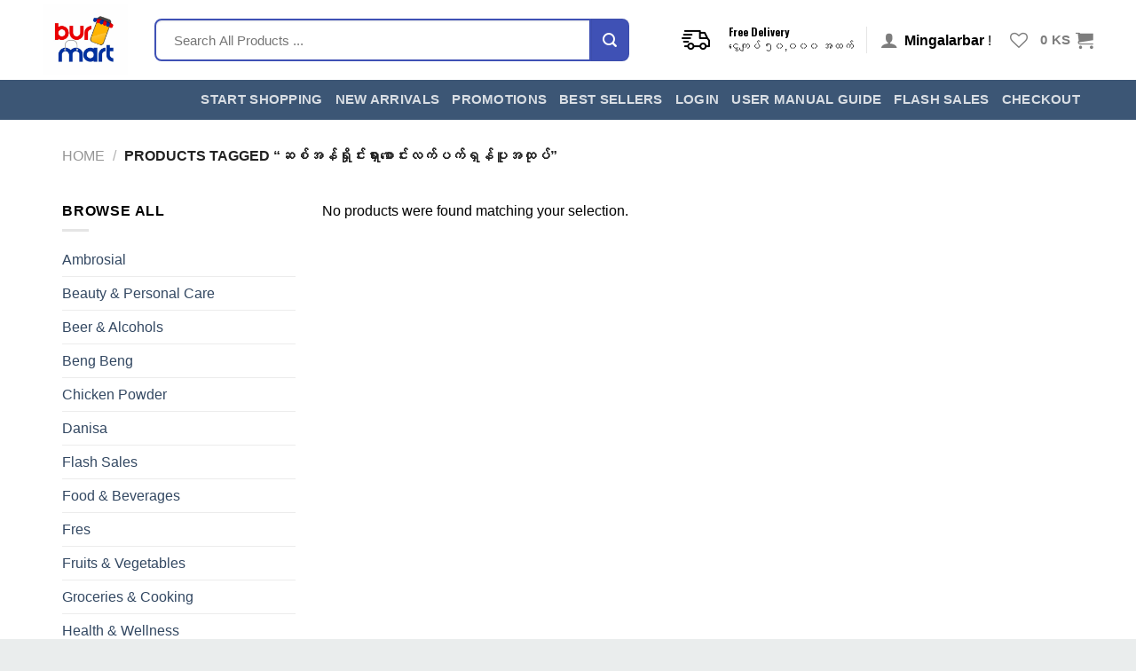

--- FILE ---
content_type: text/html; charset=UTF-8
request_url: https://www.burmart.com/product-tag/%E1%80%86%E1%80%85%E1%80%BA%E1%80%A1%E1%80%94%E1%80%BA%E1%80%9B%E1%80%BE%E1%80%AD%E1%80%AF%E1%80%84%E1%80%BA%E1%80%B8%E1%80%9B%E1%80%BE%E1%80%AC%E1%80%B8%E1%80%85%E1%80%B1%E1%80%AC%E1%80%84%E1%80%BA/
body_size: 15020
content:


<!DOCTYPE html><!--[if IE 9 ]> <html lang="en-US" class="ie9 loading-site no-js"> <![endif]--><!--[if IE 8 ]> <html lang="en-US" class="ie8 loading-site no-js"> <![endif]--><!--[if (gte IE 9)|!(IE)]><!--><html lang="en-US" class="loading-site no-js"> <!--<![endif]--><head><meta charset="UTF-8" /><link rel="profile" href="https://gmpg.org/xfn/11" /><link rel="pingback" href="https://www.burmart.com/xmlrpc.php" /><script type="8d5b4c18f86cce4e2975deb8-text/javascript">document.documentElement.className = document.documentElement.className + ' yes-js js_active js'</script><script type="8d5b4c18f86cce4e2975deb8-text/javascript">(function(html){html.className = html.className.replace(/\bno-js\b/,'js')})(document.documentElement);</script><meta name='robots' content='index, follow, max-image-preview:large, max-snippet:-1, max-video-preview:-1' /><meta name="viewport" content="width=device-width, initial-scale=1, maximum-scale=1" /><title>ဆစ်အန်ရှိုင်းရှားစောင်းလက်ပက်ရှန်ပူအထုပ် Archives | Burmart</title><link rel="canonical" href="https://www.burmart.com/product-tag/ဆစ်အန်ရှိုင်းရှားစောင်/" /><meta property="og:locale" content="en_US" /><meta property="og:type" content="article" /><meta property="og:title" content="ဆစ်အန်ရှိုင်းရှားစောင်းလက်ပက်ရှန်ပူအထုပ် Archives | Burmart" /><meta property="og:url" content="https://www.burmart.com/product-tag/ဆစ်အန်ရှိုင်းရှားစောင်/" /><meta property="og:site_name" content="Burmart" /><meta name="twitter:card" content="summary_large_image" /><script type="application/ld+json" class="yoast-schema-graph">{"@context":"https://schema.org","@graph":[{"@type":"Organization","@id":"https://www.burmart.com/#organization","name":"Burmart","url":"https://www.burmart.com/","sameAs":[],"logo":{"@type":"ImageObject","@id":"https://www.burmart.com/#logo","inLanguage":"en-US","url":"https://d1ikp63hzqc88h.cloudfront.net/2022/09/square-version-facebook-profile-1662540435-476258948.png.webp","contentUrl":"https://d1ikp63hzqc88h.cloudfront.net/2022/09/square-version-facebook-profile-1662540435-476258948.png.webp","width":1391,"height":1160,"caption":"Burmart"},"image":{"@id":"https://www.burmart.com/#logo"}},{"@type":"WebSite","@id":"https://www.burmart.com/#website","url":"https://www.burmart.com/","name":"Burmart","description":"E-commerce. Retail","publisher":{"@id":"https://www.burmart.com/#organization"},"potentialAction":[{"@type":"SearchAction","target":{"@type":"EntryPoint","urlTemplate":"https://www.burmart.com/?s={search_term_string}"},"query-input":"required name=search_term_string"}],"inLanguage":"en-US"},{"@type":"CollectionPage","@id":"https://www.burmart.com/product-tag/%e1%80%86%e1%80%85%e1%80%ba%e1%80%a1%e1%80%94%e1%80%ba%e1%80%9b%e1%80%be%e1%80%ad%e1%80%af%e1%80%84%e1%80%ba%e1%80%b8%e1%80%9b%e1%80%be%e1%80%ac%e1%80%b8%e1%80%85%e1%80%b1%e1%80%ac%e1%80%84%e1%80%ba/#webpage","url":"https://www.burmart.com/product-tag/%e1%80%86%e1%80%85%e1%80%ba%e1%80%a1%e1%80%94%e1%80%ba%e1%80%9b%e1%80%be%e1%80%ad%e1%80%af%e1%80%84%e1%80%ba%e1%80%b8%e1%80%9b%e1%80%be%e1%80%ac%e1%80%b8%e1%80%85%e1%80%b1%e1%80%ac%e1%80%84%e1%80%ba/","name":"ဆစ်အန်ရှိုင်းရှားစောင်းလက်ပက်ရှန်ပူအထုပ် Archives | Burmart","isPartOf":{"@id":"https://www.burmart.com/#website"},"breadcrumb":{"@id":"https://www.burmart.com/product-tag/%e1%80%86%e1%80%85%e1%80%ba%e1%80%a1%e1%80%94%e1%80%ba%e1%80%9b%e1%80%be%e1%80%ad%e1%80%af%e1%80%84%e1%80%ba%e1%80%b8%e1%80%9b%e1%80%be%e1%80%ac%e1%80%b8%e1%80%85%e1%80%b1%e1%80%ac%e1%80%84%e1%80%ba/#breadcrumb"},"inLanguage":"en-US","potentialAction":[{"@type":"ReadAction","target":["https://www.burmart.com/product-tag/%e1%80%86%e1%80%85%e1%80%ba%e1%80%a1%e1%80%94%e1%80%ba%e1%80%9b%e1%80%be%e1%80%ad%e1%80%af%e1%80%84%e1%80%ba%e1%80%b8%e1%80%9b%e1%80%be%e1%80%ac%e1%80%b8%e1%80%85%e1%80%b1%e1%80%ac%e1%80%84%e1%80%ba/"]}]},{"@type":"BreadcrumbList","@id":"https://www.burmart.com/product-tag/%e1%80%86%e1%80%85%e1%80%ba%e1%80%a1%e1%80%94%e1%80%ba%e1%80%9b%e1%80%be%e1%80%ad%e1%80%af%e1%80%84%e1%80%ba%e1%80%b8%e1%80%9b%e1%80%be%e1%80%ac%e1%80%b8%e1%80%85%e1%80%b1%e1%80%ac%e1%80%84%e1%80%ba/#breadcrumb","itemListElement":[{"@type":"ListItem","position":1,"name":"Home","item":"https://www.burmart.com/"},{"@type":"ListItem","position":2,"name":"ဆစ်အန်ရှိုင်းရှားစောင်းလက်ပက်ရှန်ပူအထုပ်"}]}]}</script><link rel='dns-prefetch' href='//www.burmart.com' /><link rel='dns-prefetch' href='//code.jquery.com' /><link rel='dns-prefetch' href='//kit.fontawesome.com' /><link rel='dns-prefetch' href='//maps.googleapis.com' /><link rel='dns-prefetch' href='//fonts.googleapis.com' /><link rel='dns-prefetch' href='//maxcdn.bootstrapcdn.com' /><link rel='dns-prefetch' href='//stackpath.bootstrapcdn.com' /><link rel='dns-prefetch' href='//formden.com' /><link rel='dns-prefetch' href='//s.w.org' /><link rel="alternate" type="application/rss+xml" title="Burmart &raquo; Feed" href="https://www.burmart.com/feed/" /><link rel="alternate" type="application/rss+xml" title="Burmart &raquo; Comments Feed" href="https://www.burmart.com/comments/feed/" /><link rel="alternate" type="application/rss+xml" title="Burmart &raquo; ဆစ်အန်ရှိုင်းရှားစောင်းလက်ပက်ရှန်ပူအထုပ် Tag Feed" href="https://www.burmart.com/product-tag/%e1%80%86%e1%80%85%e1%80%ba%e1%80%a1%e1%80%94%e1%80%ba%e1%80%9b%e1%80%be%e1%80%ad%e1%80%af%e1%80%84%e1%80%ba%e1%80%b8%e1%80%9b%e1%80%be%e1%80%ac%e1%80%b8%e1%80%85%e1%80%b1%e1%80%ac%e1%80%84%e1%80%ba/feed/" /><script type="8d5b4c18f86cce4e2975deb8-text/javascript">window._wpemojiSettings = {"baseUrl":"https:\/\/s.w.org\/images\/core\/emoji\/13.1.0\/72x72\/","ext":".png","svgUrl":"https:\/\/s.w.org\/images\/core\/emoji\/13.1.0\/svg\/","svgExt":".svg","source":{"concatemoji":"https:\/\/www.burmart.com\/wp-includes\/js\/wp-emoji-release.min.js"}};
!function(e,a,t){var n,r,o,i=a.createElement("canvas"),p=i.getContext&&i.getContext("2d");function s(e,t){var a=String.fromCharCode;p.clearRect(0,0,i.width,i.height),p.fillText(a.apply(this,e),0,0);e=i.toDataURL();return p.clearRect(0,0,i.width,i.height),p.fillText(a.apply(this,t),0,0),e===i.toDataURL()}function c(e){var t=a.createElement("script");t.src=e,t.defer=t.type="text/javascript",a.getElementsByTagName("head")[0].appendChild(t)}for(o=Array("flag","emoji"),t.supports={everything:!0,everythingExceptFlag:!0},r=0;r<o.length;r++)t.supports[o[r]]=function(e){if(!p||!p.fillText)return!1;switch(p.textBaseline="top",p.font="600 32px Arial",e){case"flag":return s([127987,65039,8205,9895,65039],[127987,65039,8203,9895,65039])?!1:!s([55356,56826,55356,56819],[55356,56826,8203,55356,56819])&&!s([55356,57332,56128,56423,56128,56418,56128,56421,56128,56430,56128,56423,56128,56447],[55356,57332,8203,56128,56423,8203,56128,56418,8203,56128,56421,8203,56128,56430,8203,56128,56423,8203,56128,56447]);case"emoji":return!s([10084,65039,8205,55357,56613],[10084,65039,8203,55357,56613])}return!1}(o[r]),t.supports.everything=t.supports.everything&&t.supports[o[r]],"flag"!==o[r]&&(t.supports.everythingExceptFlag=t.supports.everythingExceptFlag&&t.supports[o[r]]);t.supports.everythingExceptFlag=t.supports.everythingExceptFlag&&!t.supports.flag,t.DOMReady=!1,t.readyCallback=function(){t.DOMReady=!0},t.supports.everything||(n=function(){t.readyCallback()},a.addEventListener?(a.addEventListener("DOMContentLoaded",n,!1),e.addEventListener("load",n,!1)):(e.attachEvent("onload",n),a.attachEvent("onreadystatechange",function(){"complete"===a.readyState&&t.readyCallback()})),(n=t.source||{}).concatemoji?c(n.concatemoji):n.wpemoji&&n.twemoji&&(c(n.twemoji),c(n.wpemoji)))}(window,document,window._wpemojiSettings);</script><style type="text/css">img.wp-smiley,img.emoji{display:inline !important;border:none !important;box-shadow:none !important;height:1em !important;width:1em !important;margin:0 0.07em !important;vertical-align:-0.1em !important;background:none !important;padding:0 !important}</style><link rel='stylesheet' id='wp-block-library-css' href='https://www.burmart.com/wp-includes/css/dist/block-library/style.min.css' type='text/css' media='all' /><link rel='stylesheet' id='wc-blocks-vendors-style-css' href='https://www.burmart.com/wp-content/plugins/woocommerce/packages/woocommerce-blocks/build/wc-blocks-vendors-style.css' type='text/css' media='all' /><link rel='stylesheet' id='wc-blocks-style-css' href='https://www.burmart.com/wp-content/plugins/woocommerce/packages/woocommerce-blocks/build/wc-blocks-style.css' type='text/css' media='all' /><style id='global-styles-inline-css' type='text/css'>body{--wp--preset--color--black:#000000;--wp--preset--color--cyan-bluish-gray:#abb8c3;--wp--preset--color--white:#ffffff;--wp--preset--color--pale-pink:#f78da7;--wp--preset--color--vivid-red:#cf2e2e;--wp--preset--color--luminous-vivid-orange:#ff6900;--wp--preset--color--luminous-vivid-amber:#fcb900;--wp--preset--color--light-green-cyan:#7bdcb5;--wp--preset--color--vivid-green-cyan:#00d084;--wp--preset--color--pale-cyan-blue:#8ed1fc;--wp--preset--color--vivid-cyan-blue:#0693e3;--wp--preset--color--vivid-purple:#9b51e0;--wp--preset--gradient--vivid-cyan-blue-to-vivid-purple:linear-gradient(135deg,rgba(6,147,227,1) 0%,rgb(155,81,224) 100%);--wp--preset--gradient--light-green-cyan-to-vivid-green-cyan:linear-gradient(135deg,rgb(122,220,180) 0%,rgb(0,208,130) 100%);--wp--preset--gradient--luminous-vivid-amber-to-luminous-vivid-orange:linear-gradient(135deg,rgba(252,185,0,1) 0%,rgba(255,105,0,1) 100%);--wp--preset--gradient--luminous-vivid-orange-to-vivid-red:linear-gradient(135deg,rgba(255,105,0,1) 0%,rgb(207,46,46) 100%);--wp--preset--gradient--very-light-gray-to-cyan-bluish-gray:linear-gradient(135deg,rgb(238,238,238) 0%,rgb(169,184,195) 100%);--wp--preset--gradient--cool-to-warm-spectrum:linear-gradient(135deg,rgb(74,234,220) 0%,rgb(151,120,209) 20%,rgb(207,42,186) 40%,rgb(238,44,130) 60%,rgb(251,105,98) 80%,rgb(254,248,76) 100%);--wp--preset--gradient--blush-light-purple:linear-gradient(135deg,rgb(255,206,236) 0%,rgb(152,150,240) 100%);--wp--preset--gradient--blush-bordeaux:linear-gradient(135deg,rgb(254,205,165) 0%,rgb(254,45,45) 50%,rgb(107,0,62) 100%);--wp--preset--gradient--luminous-dusk:linear-gradient(135deg,rgb(255,203,112) 0%,rgb(199,81,192) 50%,rgb(65,88,208) 100%);--wp--preset--gradient--pale-ocean:linear-gradient(135deg,rgb(255,245,203) 0%,rgb(182,227,212) 50%,rgb(51,167,181) 100%);--wp--preset--gradient--electric-grass:linear-gradient(135deg,rgb(202,248,128) 0%,rgb(113,206,126) 100%);--wp--preset--gradient--midnight:linear-gradient(135deg,rgb(2,3,129) 0%,rgb(40,116,252) 100%);--wp--preset--duotone--dark-grayscale:url('#wp-duotone-dark-grayscale');--wp--preset--duotone--grayscale:url('#wp-duotone-grayscale');--wp--preset--duotone--purple-yellow:url('#wp-duotone-purple-yellow');--wp--preset--duotone--blue-red:url('#wp-duotone-blue-red');--wp--preset--duotone--midnight:url('#wp-duotone-midnight');--wp--preset--duotone--magenta-yellow:url('#wp-duotone-magenta-yellow');--wp--preset--duotone--purple-green:url('#wp-duotone-purple-green');--wp--preset--duotone--blue-orange:url('#wp-duotone-blue-orange');--wp--preset--font-size--small:13px;--wp--preset--font-size--medium:20px;--wp--preset--font-size--large:36px;--wp--preset--font-size--x-large:42px}.has-black-color{color:var(--wp--preset--color--black) !important}.has-cyan-bluish-gray-color{color:var(--wp--preset--color--cyan-bluish-gray) !important}.has-white-color{color:var(--wp--preset--color--white) !important}.has-pale-pink-color{color:var(--wp--preset--color--pale-pink) !important}.has-vivid-red-color{color:var(--wp--preset--color--vivid-red) !important}.has-luminous-vivid-orange-color{color:var(--wp--preset--color--luminous-vivid-orange) !important}.has-luminous-vivid-amber-color{color:var(--wp--preset--color--luminous-vivid-amber) !important}.has-light-green-cyan-color{color:var(--wp--preset--color--light-green-cyan) !important}.has-vivid-green-cyan-color{color:var(--wp--preset--color--vivid-green-cyan) !important}.has-pale-cyan-blue-color{color:var(--wp--preset--color--pale-cyan-blue) !important}.has-vivid-cyan-blue-color{color:var(--wp--preset--color--vivid-cyan-blue) !important}.has-vivid-purple-color{color:var(--wp--preset--color--vivid-purple) !important}.has-black-background-color{background-color:var(--wp--preset--color--black) !important}.has-cyan-bluish-gray-background-color{background-color:var(--wp--preset--color--cyan-bluish-gray) !important}.has-white-background-color{background-color:var(--wp--preset--color--white) !important}.has-pale-pink-background-color{background-color:var(--wp--preset--color--pale-pink) !important}.has-vivid-red-background-color{background-color:var(--wp--preset--color--vivid-red) !important}.has-luminous-vivid-orange-background-color{background-color:var(--wp--preset--color--luminous-vivid-orange) !important}.has-luminous-vivid-amber-background-color{background-color:var(--wp--preset--color--luminous-vivid-amber) !important}.has-light-green-cyan-background-color{background-color:var(--wp--preset--color--light-green-cyan) !important}.has-vivid-green-cyan-background-color{background-color:var(--wp--preset--color--vivid-green-cyan) !important}.has-pale-cyan-blue-background-color{background-color:var(--wp--preset--color--pale-cyan-blue) !important}.has-vivid-cyan-blue-background-color{background-color:var(--wp--preset--color--vivid-cyan-blue) !important}.has-vivid-purple-background-color{background-color:var(--wp--preset--color--vivid-purple) !important}.has-black-border-color{border-color:var(--wp--preset--color--black) !important}.has-cyan-bluish-gray-border-color{border-color:var(--wp--preset--color--cyan-bluish-gray) !important}.has-white-border-color{border-color:var(--wp--preset--color--white) !important}.has-pale-pink-border-color{border-color:var(--wp--preset--color--pale-pink) !important}.has-vivid-red-border-color{border-color:var(--wp--preset--color--vivid-red) !important}.has-luminous-vivid-orange-border-color{border-color:var(--wp--preset--color--luminous-vivid-orange) !important}.has-luminous-vivid-amber-border-color{border-color:var(--wp--preset--color--luminous-vivid-amber) !important}.has-light-green-cyan-border-color{border-color:var(--wp--preset--color--light-green-cyan) !important}.has-vivid-green-cyan-border-color{border-color:var(--wp--preset--color--vivid-green-cyan) !important}.has-pale-cyan-blue-border-color{border-color:var(--wp--preset--color--pale-cyan-blue) !important}.has-vivid-cyan-blue-border-color{border-color:var(--wp--preset--color--vivid-cyan-blue) !important}.has-vivid-purple-border-color{border-color:var(--wp--preset--color--vivid-purple) !important}.has-vivid-cyan-blue-to-vivid-purple-gradient-background{background:var(--wp--preset--gradient--vivid-cyan-blue-to-vivid-purple) !important}.has-light-green-cyan-to-vivid-green-cyan-gradient-background{background:var(--wp--preset--gradient--light-green-cyan-to-vivid-green-cyan) !important}.has-luminous-vivid-amber-to-luminous-vivid-orange-gradient-background{background:var(--wp--preset--gradient--luminous-vivid-amber-to-luminous-vivid-orange) !important}.has-luminous-vivid-orange-to-vivid-red-gradient-background{background:var(--wp--preset--gradient--luminous-vivid-orange-to-vivid-red) !important}.has-very-light-gray-to-cyan-bluish-gray-gradient-background{background:var(--wp--preset--gradient--very-light-gray-to-cyan-bluish-gray) !important}.has-cool-to-warm-spectrum-gradient-background{background:var(--wp--preset--gradient--cool-to-warm-spectrum) !important}.has-blush-light-purple-gradient-background{background:var(--wp--preset--gradient--blush-light-purple) !important}.has-blush-bordeaux-gradient-background{background:var(--wp--preset--gradient--blush-bordeaux) !important}.has-luminous-dusk-gradient-background{background:var(--wp--preset--gradient--luminous-dusk) !important}.has-pale-ocean-gradient-background{background:var(--wp--preset--gradient--pale-ocean) !important}.has-electric-grass-gradient-background{background:var(--wp--preset--gradient--electric-grass) !important}.has-midnight-gradient-background{background:var(--wp--preset--gradient--midnight) !important}.has-small-font-size{font-size:var(--wp--preset--font-size--small) !important}.has-medium-font-size{font-size:var(--wp--preset--font-size--medium) !important}.has-large-font-size{font-size:var(--wp--preset--font-size--large) !important}.has-x-large-font-size{font-size:var(--wp--preset--font-size--x-large) !important}</style><link rel='stylesheet' id='ubermenu-roboto-css' href='//fonts.googleapis.com/css?family=Roboto%3A%2C300%2C400%2C700&#038;ver=5.9.2' type='text/css' media='all' /><link rel='stylesheet' id='fontawesome-css' href='https://maxcdn.bootstrapcdn.com/font-awesome/4.7.0/css/font-awesome.min.css' type='text/css' media='all' /><link rel='stylesheet' id='catcbll-users-css' href='https://www.burmart.com/wp-content/plugins/woo-custom-cart-button/assets/css/users.css' type='text/css' media='all' /><link rel='stylesheet' id='catcbll-hover-css' href='https://www.burmart.com/wp-content/plugins/woo-custom-cart-button/assets/css/hover.css' type='text/css' media='all' /><link rel='stylesheet' id='catcbll-hover-min-css' href='https://www.burmart.com/wp-content/plugins/woo-custom-cart-button/assets/css/hover-min.css' type='text/css' media='all' /><link rel='stylesheet' id='catcbll-readytouse-css' href='https://www.burmart.com/wp-content/plugins/woo-custom-cart-button/assets/css/ready-to-use.css' type='text/css' media='all' /><style id='woocommerce-inline-inline-css' type='text/css'>.woocommerce form .form-row .required{visibility:visible}</style><link rel='stylesheet' id='bootstrap-css-css' href='https://stackpath.bootstrapcdn.com/bootstrap/4.3.1/css/bootstrap.min.css' type='text/css' media='all' /><link rel='stylesheet' id='bootstrap-iso-css-css' href='https://formden.com/static/cdn/bootstrap-iso.css' type='text/css' media='all' /><link rel='stylesheet' id='mobile-login-register-css-css' href='https://www.burmart.com/wp-content/plugins/woocommerce_mobile_registration/assets/css/style.css' type='text/css' media='all' /><link rel='stylesheet' id='jquery-ui-css-css' href='//code.jquery.com/ui/1.13.1/themes/base/jquery-ui.css' type='text/css' media='all' /><link rel='stylesheet' id='woo_discount_rules-customize-table-ui-css-css' href='https://www.burmart.com/wp-content/plugins/woo-discount-rules/v2/Assets/Css/customize-table.css' type='text/css' media='all' /><link rel='stylesheet' id='if-menu-site-css-css' href='https://www.burmart.com/wp-content/plugins/if-menu/assets/if-menu-site.css' type='text/css' media='all' /><link rel='stylesheet' id='flatsome-icons-css' href='https://www.burmart.com/wp-content/themes/flatsome/assets/css/fl-icons.css' type='text/css' media='all' /><link rel='stylesheet' id='flatsome-woocommerce-wishlist-css' href='https://www.burmart.com/wp-content/themes/flatsome/inc/integrations/wc-yith-wishlist/wishlist.css' type='text/css' media='all' /><link rel='stylesheet' id='ubermenu-css' href='https://www.burmart.com/wp-content/plugins/ubermenu/pro/assets/css/ubermenu.min.css' type='text/css' media='all' /><link rel='stylesheet' id='ubermenu-vanilla-css' href='https://www.burmart.com/wp-content/plugins/ubermenu/assets/css/skins/vanilla.css' type='text/css' media='all' /><link rel='stylesheet' id='ubermenu-font-awesome-all-css' href='https://www.burmart.com/wp-content/plugins/ubermenu/assets/fontawesome/css/all.min.css' type='text/css' media='all' /><link rel='stylesheet' id='woo_discount_pro_style-css' href='https://www.burmart.com/wp-content/plugins/woo-discount-rules-pro/Assets/Css/awdr_style.css' type='text/css' media='all' /><link rel='stylesheet' id='flatsome-main-css' href='https://www.burmart.com/wp-content/themes/flatsome/assets/css/flatsome.css' type='text/css' media='all' /><link rel='stylesheet' id='flatsome-shop-css' href='https://www.burmart.com/wp-content/themes/flatsome/assets/css/flatsome-shop.css' type='text/css' media='all' /><link rel='stylesheet' id='flatsome-style-css' href='https://www.burmart.com/wp-content/themes/flatsome-child/style.css' type='text/css' media='all' /><link rel='stylesheet' id='flatsome-googlefonts-css' href='//fonts.googleapis.com/css?family=Oswald%3Aregular%2C700%7C-apple-system%2C+BlinkMacSystemFont%2C+%22Segoe+UI%22%2C+Roboto%2C+Oxygen-Sans%2C+Ubuntu%2C+Cantarell%2C+%22Helvetica+Neue%22%2C+sans-serif%3Aregular%2Cregular%2C700%2Cregular&#038;display=swap&#038;ver=3.9' type='text/css' media='all' /><script type="8d5b4c18f86cce4e2975deb8-text/javascript" src='https://www.burmart.com/wp-includes/js/jquery/jquery.min.js' id='jquery-core-js'></script><script type="8d5b4c18f86cce4e2975deb8-text/javascript" src='https://www.burmart.com/wp-content/plugins/dynamic-qr-code/sos/wp/assets/sosApi.js' id='sos-api-ajax-js'></script><script type="8d5b4c18f86cce4e2975deb8-text/javascript" id='awdr-main-js-extra'>
var awdr_params = {"ajaxurl":"https:\/\/www.burmart.com\/wp-admin\/admin-ajax.php","enable_update_price_with_qty":"show_when_matched","refresh_order_review":"0","custom_target_simple_product":"","custom_target_variable_product":"","js_init_trigger":""};
</script><script type="8d5b4c18f86cce4e2975deb8-text/javascript" src='https://www.burmart.com/wp-content/plugins/woo-discount-rules/v2/Assets/Js/site_main.js' id='awdr-main-js'></script><script type="8d5b4c18f86cce4e2975deb8-text/javascript" src='https://www.burmart.com/wp-content/plugins/woo-discount-rules/v2/Assets/Js/awdr-dynamic-price.js' id='awdr-dynamic-price-js'></script><script type="8d5b4c18f86cce4e2975deb8-text/javascript" src='https://www.burmart.com/wp-content/plugins/woo-discount-rules-pro/Assets/Js/awdr_pro.js' id='woo_discount_pro_script-js'></script><link rel="https://api.w.org/" href="https://www.burmart.com/wp-json/" /><link rel="alternate" type="application/json" href="https://www.burmart.com/wp-json/wp/v2/product_tag/1620" /><link rel="EditURI" type="application/rsd+xml" title="RSD" href="https://www.burmart.com/xmlrpc.php?rsd" /><link rel="wlwmanifest" type="application/wlwmanifest+xml" href="https://www.burmart.com/wp-includes/wlwmanifest.xml" /> <meta name="generator" content="WordPress 5.9.2" /><meta name="generator" content="WooCommerce 5.8.0" /><style id="ubermenu-custom-generated-css">.fa{font-style:normal;font-variant:normal;font-weight:normal;font-family:FontAwesome}.ubermenu.ubermenu-main{background:none;border:none;box-shadow:none}.ubermenu.ubermenu-main .ubermenu-item-level-0 > .ubermenu-target{border:none;box-shadow:none}.ubermenu-main{border:1px solid #e8e8e8}.ubermenu-main .ubermenu-item-level-0 > .ubermenu-target{font-size:12px;color:#3c5675}.ubermenu-main .ubermenu-nav .ubermenu-item.ubermenu-item-level-0 > .ubermenu-target{font-weight:bold}.ubermenu.ubermenu-main .ubermenu-item-level-0:hover > .ubermenu-target,.ubermenu-main .ubermenu-item-level-0.ubermenu-active > .ubermenu-target{color:#ffffff;background:#3c5675}.ubermenu-main .ubermenu-item-level-0.ubermenu-current-menu-item > .ubermenu-target,.ubermenu-main .ubermenu-item-level-0.ubermenu-current-menu-parent > .ubermenu-target,.ubermenu-main .ubermenu-item-level-0.ubermenu-current-menu-ancestor > .ubermenu-target{background:#3c5675}.ubermenu-main .ubermenu-item.ubermenu-item-level-0 > .ubermenu-highlight{background:#3c5675}.ubermenu-main .ubermenu-submenu .ubermenu-item-header.ubermenu-current-menu-item > .ubermenu-target{background-color:#ffffff}.ubermenu-main .ubermenu-item-normal > .ubermenu-target{color:#3c5675;font-size:12px;font-weight:900}.ubermenu.ubermenu-main .ubermenu-item-normal > .ubermenu-target:hover,.ubermenu.ubermenu-main .ubermenu-item-normal.ubermenu-active > .ubermenu-target{color:#ffffff;background-color:#3c5675}.ubermenu-main,.ubermenu-main .ubermenu-target,.ubermenu-main .ubermenu-nav .ubermenu-item-level-0 .ubermenu-target,.ubermenu-main div,.ubermenu-main p,.ubermenu-main input{font-family:'Roboto',sans-serif;font-weight:400}.ubermenu-topbar_menu .ubermenu-item .ubermenu-submenu-drop{-webkit-transition-duration:.15s;-ms-transition-duration:.15s;transition-duration:.15s}.ubermenu-topbar_menu.ubermenu-transition-fade .ubermenu-item .ubermenu-submenu-drop{margin-top:0}.ubermenu-topbar_menu .ubermenu-item-level-0 > .ubermenu-target,.ubermenu-topbar_menu .ubermenu-item-level-0 > .ubermenu-custom-content.ubermenu-custom-content-padded{padding-top:9px;padding-bottom:9px}.ubermenu-topbar_menu .ubermenu-item-level-0 > .ubermenu-target{padding-left:9px;padding-right:9px}.ubermenu-topbar_menu.ubermenu-sub-indicators .ubermenu-item-level-0.ubermenu-has-submenu-drop > .ubermenu-target:not(.ubermenu-noindicator){padding-right:24px}.ubermenu-topbar_menu.ubermenu-sub-indicators .ubermenu-item-level-0.ubermenu-has-submenu-drop > .ubermenu-target.ubermenu-noindicator{padding-right:9px}.ubermenu-full-menu.ubermenu-transition-fade .ubermenu-item .ubermenu-submenu-drop{margin-top:0}.ubermenu .ubermenu-item-1414 > .ubermenu-target.ubermenu-item-layout-image_left > .ubermenu-target-text{padding-left:42px}.ubermenu .ubermenu-item.ubermenu-item-1414.ubermenu-active > .ubermenu-target,.ubermenu .ubermenu-item.ubermenu-item-1414 > .ubermenu-target:hover,.ubermenu .ubermenu-submenu .ubermenu-item.ubermenu-item-1414.ubermenu-active > .ubermenu-target,.ubermenu .ubermenu-submenu .ubermenu-item.ubermenu-item-1414 > .ubermenu-target:hover{background:#1e73be}.ubermenu .ubermenu-item.ubermenu-item-1414.ubermenu-active > .ubermenu-target,.ubermenu .ubermenu-item.ubermenu-item-1414:hover > .ubermenu-target,.ubermenu .ubermenu-submenu .ubermenu-item.ubermenu-item-1414.ubermenu-active > .ubermenu-target,.ubermenu .ubermenu-submenu .ubermenu-item.ubermenu-item-1414:hover > .ubermenu-target{color:#ffffff}.ubermenu .ubermenu-item-1413 > .ubermenu-target.ubermenu-item-layout-image_left > .ubermenu-target-text{padding-left:42px}.ubermenu .ubermenu-item.ubermenu-item-1413.ubermenu-active > .ubermenu-target,.ubermenu .ubermenu-item.ubermenu-item-1413 > .ubermenu-target:hover,.ubermenu .ubermenu-submenu .ubermenu-item.ubermenu-item-1413.ubermenu-active > .ubermenu-target,.ubermenu .ubermenu-submenu .ubermenu-item.ubermenu-item-1413 > .ubermenu-target:hover{background:#1e73be}.ubermenu .ubermenu-item.ubermenu-item-1413.ubermenu-active > .ubermenu-target,.ubermenu .ubermenu-item.ubermenu-item-1413:hover > .ubermenu-target,.ubermenu .ubermenu-submenu .ubermenu-item.ubermenu-item-1413.ubermenu-active > .ubermenu-target,.ubermenu .ubermenu-submenu .ubermenu-item.ubermenu-item-1413:hover > .ubermenu-target{color:#ffffff}.ubermenu .ubermenu-item-1412 > .ubermenu-target.ubermenu-item-layout-image_left > .ubermenu-target-text{padding-left:42px}.ubermenu .ubermenu-item.ubermenu-item-1412.ubermenu-active > .ubermenu-target,.ubermenu .ubermenu-item.ubermenu-item-1412 > .ubermenu-target:hover,.ubermenu .ubermenu-submenu .ubermenu-item.ubermenu-item-1412.ubermenu-active > .ubermenu-target,.ubermenu .ubermenu-submenu .ubermenu-item.ubermenu-item-1412 > .ubermenu-target:hover{background:#1e73be}.ubermenu .ubermenu-item.ubermenu-item-1412.ubermenu-active > .ubermenu-target,.ubermenu .ubermenu-item.ubermenu-item-1412:hover > .ubermenu-target,.ubermenu .ubermenu-submenu .ubermenu-item.ubermenu-item-1412.ubermenu-active > .ubermenu-target,.ubermenu .ubermenu-submenu .ubermenu-item.ubermenu-item-1412:hover > .ubermenu-target{color:#ffffff}.ubermenu .ubermenu-item.ubermenu-item-1409 > .ubermenu-target{color:#ffffff}.ubermenu-menu-242{height:330px !important;font-size:13px !important}#ubermenu-nav-main-242 > li:first-child > a{margin-top:15.5px}#ubermenu-nav-main-242 > li:last-child > a{margin-bottom:15.5px}#ubermenu-nav-main-242 > li > a{padding:6px 20px 6px 9px !important;color:#757575;overflow-wrap:anywhere;font-size:1.15em}#ubermenu-nav-main-242 > li:hover > a{background:#dd3333;color:#f2f2f2}.ubermenu-target > .ubermenu-sub-indicator{visibility:hidden}.ubermenu-active > a > .ubermenu-sub-indicator{visibility:visible}.ubermenu-submenu-align-vertical_full_height > li > a{padding:6px 20px !important;font-size:1.2em !important}.ubermenu-submenu-align-vertical_full_height > li:first-child > a{margin-top:15.5px}.ubermenu-submenu-align-vertical_full_height > li:hover > a{background:#dd5252;color:#f2f2f2 !important}</style><meta name="wwp" content="yes" /><!--[if IE]><link rel="stylesheet" type="text/css" href="https://www.burmart.com/wp-content/themes/flatsome/assets/css/ie-fallback.css"><script src="//cdnjs.cloudflare.com/ajax/libs/html5shiv/3.6.1/html5shiv.js"></script><script>var head = document.getElementsByTagName('head')[0],style = document.createElement('style');style.type = 'text/css';style.styleSheet.cssText = ':before,:after{content:none !important';head.appendChild(style);setTimeout(function(){head.removeChild(style);}, 0);</script><script src="https://www.burmart.com/wp-content/themes/flatsome/assets/libs/ie-flexibility.js"></script><![endif]--><noscript><style>.woocommerce-product-gallery{opacity:1 !important}</style></noscript><style>.qib-container input[type='number']:not(#qib_id):not(#qib_id){-moz-appearance:textfield}.qib-container input[type='number']:not(#qib_id):not(#qib_id)::-webkit-outer-spin-button,.qib-container input[type='number']:not(#qib_id):not(#qib_id)::-webkit-inner-spin-button{-webkit-appearance:none;display:none;margin:0}form.cart button[type='submit']:not(#qib_id):not(#qib_id),form.cart .qib-container + div:not(#qib_id):not(#qib_id){display:inline-block;margin:0;padding-top:0;padding-bottom:0;float:none;vertical-align:top;text-align:center}form.cart button[type='submit']:not(#qib_id):not(#qib_id):not(_){line-height:1}form.cart button[type='submit']:not(#qib_id):not(#qib_id):not(_):not(_){height:35px;text-align:center}form.cart .qib-container + button[type='submit']:not(#qib_id):not(#qib_id),form.cart .qib-container + div:not(#qib_id):not(#qib_id):not(_){margin-left:1em}form.cart button[type='submit']:focus:not(#qib_id):not(#qib_id){outline-width:2px;outline-offset:-2px;outline-style:solid}.qib-container div.quantity:not(#qib_id):not(#qib_id){float:left;line-height:1;display:inline-block;margin:0;padding:0;border:none;border-radius:0;width:auto;min-height:initial;min-width:initial;max-height:initial;max-width:initial}.qib-button:not(#qib_id):not(#qib_id){line-height:1;display:inline-block;margin:0;padding:0;box-sizing:border-box;height:35px;width:30px;color:black;background:#e2e2e2;border-color:#cac9c9;float:left;min-height:initial;min-width:initial;max-height:initial;max-width:initial;vertical-align:middle;font-size:16px;letter-spacing:0;border-style:solid;border-width:1px;transition:none;border-radius:0}.qib-button:focus:not(#qib_id):not(#qib_id){border:2px #b3b3aa solid;outline:none}.qib-button:hover:not(#qib_id):not(#qib_id){background:#d6d5d5}.qib-container .quantity input.qty:not(#qib_id):not(#qib_id){line-height:1;background:none;text-align:center;vertical-align:middle;margin:0;padding:0;box-sizing:border-box;height:35px;width:45px;min-height:initial;min-width:initial;max-height:initial;max-width:initial;box-shadow:none;font-size:15px;border-style:solid;border-color:#cac9c9;border-width:1px 0;border-radius:0}.qib-container .quantity input.qty:focus:not(#qib_id):not(#qib_id){border-color:#cac9c9;outline:none;border-width:2px 1px;border-style:solid}.woocommerce table.cart td.product-quantity:not(#qib_id):not(#qib_id){white-space:nowrap}@media (min-width:768px){.woocommerce table.cart td.product-quantity:not(#qib_id):not(#qib_id){text-align:center}}@media (min-width:768px){.woocommerce table.cart td.product-quantity .qib-container:not(#qib_id):not(#qib_id){display:flex;justify-content:center}}.qib-container:not(#qib_id):not(#qib_id){display:inline-block}.woocommerce-grouped-product-list-item__quantity:not(#qib_id):not(#qib_id){margin:0;padding-left:0;padding-right:0;text-align:left}.woocommerce-grouped-product-list-item__quantity .qib-container:not(#qib_id):not(#qib_id){display:flex}.quantity .minus:not(#qib_id):not(#qib_id),.quantity .plus:not(#qib_id):not(#qib_id),.quantity > a:not(#qib_id):not(#qib_id){display:none}.products.oceanwp-row .qib-container:not(#qib_id):not(#qib_id){margin-bottom:8px}</style><link rel="icon" href="https://d1ikp63hzqc88h.cloudfront.net/2021/01/cropped-square-version-Facebook-Profile-32x32.jpg" sizes="32x32" /><link rel="icon" href="https://d1ikp63hzqc88h.cloudfront.net/2021/01/cropped-square-version-Facebook-Profile-192x192.jpg" sizes="192x192" /><link rel="apple-touch-icon" href="https://d1ikp63hzqc88h.cloudfront.net/2021/01/cropped-square-version-Facebook-Profile-180x180.jpg" /><meta name="msapplication-TileImage" content="https://d1ikp63hzqc88h.cloudfront.net/2021/01/cropped-square-version-Facebook-Profile-270x270.jpg" /><style id="custom-css" type="text/css">:root{--primary-color:#3c5675}html{background-color:#eaeded!important}.full-width .ubermenu-nav,.container,.row{max-width:1170px}.row.row-collapse{max-width:1140px}.row.row-small{max-width:1162.5px}.row.row-large{max-width:1200px}.header-main{height:90px}#logo img{max-height:90px}#logo{width:96px}#logo a{max-width:100px}.stuck #logo img{padding:6px 0}.header-bottom{min-height:19px}.header-top{min-height:30px}.transparent .header-main{height:30px}.transparent #logo img{max-height:30px}.has-transparent + .page-title:first-of-type,.has-transparent + #main > .page-title,.has-transparent + #main > div > .page-title,.has-transparent + #main .page-header-wrapper:first-of-type .page-title{padding-top:110px}.header.show-on-scroll,.stuck .header-main{height:97px!important}.stuck #logo img{max-height:97px!important}.search-form{width:90%}.header-bg-color,.header-wrapper{background-color:#ffffff}.header-bottom{background-color:#3c5675}.header-main .nav > li > a{line-height:16px}.stuck .header-main .nav > li > a{line-height:50px}.header-bottom-nav > li > a{line-height:25px}@media (max-width:549px){.header-main{height:70px}#logo img{max-height:70px}}.nav-dropdown{font-size:100%}.header-top{background-color:#1e73be!important}.accordion-title.active,.has-icon-bg .icon .icon-inner,.logo a,.primary.is-underline,.primary.is-link,.badge-outline .badge-inner,.nav-outline > li.active> a,.nav-outline >li.active > a,.cart-icon strong,[data-color='primary'],.is-outline.primary{color:#3c5675}[data-text-color="primary"]{color:#3c5675!important}[data-text-bg="primary"]{background-color:#3c5675}.scroll-to-bullets a,.featured-title,.label-new.menu-item > a:after,.nav-pagination > li > .current,.nav-pagination > li > span:hover,.nav-pagination > li > a:hover,.has-hover:hover .badge-outline .badge-inner,button[type="submit"],.button.wc-forward:not(.checkout):not(.checkout-button),.button.submit-button,.button.primary:not(.is-outline),.featured-table .title,.is-outline:hover,.has-icon:hover .icon-label,.nav-dropdown-bold .nav-column li > a:hover,.nav-dropdown.nav-dropdown-bold > li > a:hover,.nav-dropdown-bold.dark .nav-column li > a:hover,.nav-dropdown.nav-dropdown-bold.dark > li > a:hover,.is-outline:hover,.tagcloud a:hover,.grid-tools a,input[type='submit']:not(.is-form),.box-badge:hover .box-text,input.button.alt,.nav-box > li > a:hover,.nav-box > li.active > a,.nav-pills > li.active > a,.current-dropdown .cart-icon strong,.cart-icon:hover strong,.nav-line-bottom > li > a:before,.nav-line-grow > li > a:before,.nav-line > li > a:before,.banner,.header-top,.slider-nav-circle .flickity-prev-next-button:hover svg,.slider-nav-circle .flickity-prev-next-button:hover .arrow,.primary.is-outline:hover,.button.primary:not(.is-outline),input[type='submit'].primary,input[type='submit'].primary,input[type='reset'].button,input[type='button'].primary,.badge-inner{background-color:#3c5675}.nav-vertical.nav-tabs > li.active > a,.scroll-to-bullets a.active,.nav-pagination > li > .current,.nav-pagination > li > span:hover,.nav-pagination > li > a:hover,.has-hover:hover .badge-outline .badge-inner,.accordion-title.active,.featured-table,.is-outline:hover,.tagcloud a:hover,blockquote,.has-border,.cart-icon strong:after,.cart-icon strong,.blockUI:before,.processing:before,.loading-spin,.slider-nav-circle .flickity-prev-next-button:hover svg,.slider-nav-circle .flickity-prev-next-button:hover .arrow,.primary.is-outline:hover{border-color:#3c5675}.nav-tabs > li.active > a{border-top-color:#3c5675}.widget_shopping_cart_content .blockUI.blockOverlay:before{border-left-color:#3c5675}.woocommerce-checkout-review-order .blockUI.blockOverlay:before{border-left-color:#3c5675}.slider .flickity-prev-next-button:hover svg,.slider .flickity-prev-next-button:hover .arrow{fill:#3c5675}[data-icon-label]:after,.secondary.is-underline:hover,.secondary.is-outline:hover,.icon-label,.button.secondary:not(.is-outline),.button.alt:not(.is-outline),.badge-inner.on-sale,.button.checkout,.single_add_to_cart_button,.current .breadcrumb-step{background-color:#fb8c00}[data-text-bg="secondary"]{background-color:#fb8c00}.secondary.is-underline,.secondary.is-link,.secondary.is-outline,.stars a.active,.star-rating:before,.woocommerce-page .star-rating:before,.star-rating span:before,.color-secondary{color:#fb8c00}[data-text-color="secondary"]{color:#fb8c00!important}.secondary.is-outline:hover{border-color:#fb8c00}body{font-size:100%}@media screen and (max-width:549px){body{font-size:100%}}body{font-family:"-apple-system,BlinkMacSystemFont,"Segoe UI",Roboto,Oxygen-Sans,Ubuntu,Cantarell,"Helvetica Neue",sans-serif",sans-serif}body{font-weight:0}body{color:#000000}.nav > li > a{font-family:"-apple-system,BlinkMacSystemFont,"Segoe UI",Roboto,Oxygen-Sans,Ubuntu,Cantarell,"Helvetica Neue",sans-serif",sans-serif}.mobile-sidebar-levels-2 .nav > li > ul > li > a{font-family:"-apple-system,BlinkMacSystemFont,"Segoe UI",Roboto,Oxygen-Sans,Ubuntu,Cantarell,"Helvetica Neue",sans-serif",sans-serif}.nav > li > a{font-weight:700}.mobile-sidebar-levels-2 .nav > li > ul > li > a{font-weight:700}h1,h2,h3,h4,h5,h6,.heading-font,.off-canvas-center .nav-sidebar.nav-vertical > li > a{font-family:"Oswald",sans-serif}h1,h2,h3,h4,h5,h6,.heading-font,.banner h1,.banner h2{font-weight:700}h1,h2,h3,h4,h5,h6,.heading-font{color:#000000}.alt-font{font-family:"-apple-system,BlinkMacSystemFont,"Segoe UI",Roboto,Oxygen-Sans,Ubuntu,Cantarell,"Helvetica Neue",sans-serif",sans-serif}.alt-font{font-weight:0!important}a:hover{color:#000000}.tagcloud a:hover{border-color:#000000;background-color:#000000}.shop-page-title.featured-title .title-overlay{background-color:#db4e32}@media screen and (min-width:550px){.products .box-vertical .box-image{min-width:247px!important;width:247px!important}}.footer-2{background-color:#36365e}.absolute-footer,html{background-color:#3c5675}.page-title-small + main .product-container > .row{padding-top:0}button[name='update_cart']{display:none}.label-new.menu-item > a:after{content:"New"}.label-hot.menu-item > a:after{content:"Hot"}.label-sale.menu-item > a:after{content:"Sale"}.label-popular.menu-item > a:after{content:"Popular"}</style></head><body data-rsssl=1 class="archive tax-product_tag term-1620 theme-flatsome woocommerce woocommerce-page woocommerce-no-js full-width lightbox nav-dropdown-has-arrow nav-dropdown-has-shadow nav-dropdown-has-border parallax-mobile elementor-default elementor-kit-52463"><svg xmlns="http://www.w3.org/2000/svg" viewBox="0 0 0 0" width="0" height="0" focusable="false" role="none" style="visibility: hidden; position: absolute; left: -9999px; overflow: hidden;" ><defs><filter id="wp-duotone-dark-grayscale"><feColorMatrix color-interpolation-filters="sRGB" type="matrix" values=" .299 .587 .114 0 0 .299 .587 .114 0 0 .299 .587 .114 0 0 .299 .587 .114 0 0 " /><feComponentTransfer color-interpolation-filters="sRGB" ><feFuncR type="table" tableValues="0 0.49803921568627" /><feFuncG type="table" tableValues="0 0.49803921568627" /><feFuncB type="table" tableValues="0 0.49803921568627" /><feFuncA type="table" tableValues="1 1" /></feComponentTransfer><feComposite in2="SourceGraphic" operator="in" /></filter></defs></svg><svg xmlns="http://www.w3.org/2000/svg" viewBox="0 0 0 0" width="0" height="0" focusable="false" role="none" style="visibility: hidden; position: absolute; left: -9999px; overflow: hidden;" ><defs><filter id="wp-duotone-grayscale"><feColorMatrix color-interpolation-filters="sRGB" type="matrix" values=" .299 .587 .114 0 0 .299 .587 .114 0 0 .299 .587 .114 0 0 .299 .587 .114 0 0 " /><feComponentTransfer color-interpolation-filters="sRGB" ><feFuncR type="table" tableValues="0 1" /><feFuncG type="table" tableValues="0 1" /><feFuncB type="table" tableValues="0 1" /><feFuncA type="table" tableValues="1 1" /></feComponentTransfer><feComposite in2="SourceGraphic" operator="in" /></filter></defs></svg><svg xmlns="http://www.w3.org/2000/svg" viewBox="0 0 0 0" width="0" height="0" focusable="false" role="none" style="visibility: hidden; position: absolute; left: -9999px; overflow: hidden;" ><defs><filter id="wp-duotone-purple-yellow"><feColorMatrix color-interpolation-filters="sRGB" type="matrix" values=" .299 .587 .114 0 0 .299 .587 .114 0 0 .299 .587 .114 0 0 .299 .587 .114 0 0 " /><feComponentTransfer color-interpolation-filters="sRGB" ><feFuncR type="table" tableValues="0.54901960784314 0.98823529411765" /><feFuncG type="table" tableValues="0 1" /><feFuncB type="table" tableValues="0.71764705882353 0.25490196078431" /><feFuncA type="table" tableValues="1 1" /></feComponentTransfer><feComposite in2="SourceGraphic" operator="in" /></filter></defs></svg><svg xmlns="http://www.w3.org/2000/svg" viewBox="0 0 0 0" width="0" height="0" focusable="false" role="none" style="visibility: hidden; position: absolute; left: -9999px; overflow: hidden;" ><defs><filter id="wp-duotone-blue-red"><feColorMatrix color-interpolation-filters="sRGB" type="matrix" values=" .299 .587 .114 0 0 .299 .587 .114 0 0 .299 .587 .114 0 0 .299 .587 .114 0 0 " /><feComponentTransfer color-interpolation-filters="sRGB" ><feFuncR type="table" tableValues="0 1" /><feFuncG type="table" tableValues="0 0.27843137254902" /><feFuncB type="table" tableValues="0.5921568627451 0.27843137254902" /><feFuncA type="table" tableValues="1 1" /></feComponentTransfer><feComposite in2="SourceGraphic" operator="in" /></filter></defs></svg><svg xmlns="http://www.w3.org/2000/svg" viewBox="0 0 0 0" width="0" height="0" focusable="false" role="none" style="visibility: hidden; position: absolute; left: -9999px; overflow: hidden;" ><defs><filter id="wp-duotone-midnight"><feColorMatrix color-interpolation-filters="sRGB" type="matrix" values=" .299 .587 .114 0 0 .299 .587 .114 0 0 .299 .587 .114 0 0 .299 .587 .114 0 0 " /><feComponentTransfer color-interpolation-filters="sRGB" ><feFuncR type="table" tableValues="0 0" /><feFuncG type="table" tableValues="0 0.64705882352941" /><feFuncB type="table" tableValues="0 1" /><feFuncA type="table" tableValues="1 1" /></feComponentTransfer><feComposite in2="SourceGraphic" operator="in" /></filter></defs></svg><svg xmlns="http://www.w3.org/2000/svg" viewBox="0 0 0 0" width="0" height="0" focusable="false" role="none" style="visibility: hidden; position: absolute; left: -9999px; overflow: hidden;" ><defs><filter id="wp-duotone-magenta-yellow"><feColorMatrix color-interpolation-filters="sRGB" type="matrix" values=" .299 .587 .114 0 0 .299 .587 .114 0 0 .299 .587 .114 0 0 .299 .587 .114 0 0 " /><feComponentTransfer color-interpolation-filters="sRGB" ><feFuncR type="table" tableValues="0.78039215686275 1" /><feFuncG type="table" tableValues="0 0.94901960784314" /><feFuncB type="table" tableValues="0.35294117647059 0.47058823529412" /><feFuncA type="table" tableValues="1 1" /></feComponentTransfer><feComposite in2="SourceGraphic" operator="in" /></filter></defs></svg><svg xmlns="http://www.w3.org/2000/svg" viewBox="0 0 0 0" width="0" height="0" focusable="false" role="none" style="visibility: hidden; position: absolute; left: -9999px; overflow: hidden;" ><defs><filter id="wp-duotone-purple-green"><feColorMatrix color-interpolation-filters="sRGB" type="matrix" values=" .299 .587 .114 0 0 .299 .587 .114 0 0 .299 .587 .114 0 0 .299 .587 .114 0 0 " /><feComponentTransfer color-interpolation-filters="sRGB" ><feFuncR type="table" tableValues="0.65098039215686 0.40392156862745" /><feFuncG type="table" tableValues="0 1" /><feFuncB type="table" tableValues="0.44705882352941 0.4" /><feFuncA type="table" tableValues="1 1" /></feComponentTransfer><feComposite in2="SourceGraphic" operator="in" /></filter></defs></svg><svg xmlns="http://www.w3.org/2000/svg" viewBox="0 0 0 0" width="0" height="0" focusable="false" role="none" style="visibility: hidden; position: absolute; left: -9999px; overflow: hidden;" ><defs><filter id="wp-duotone-blue-orange"><feColorMatrix color-interpolation-filters="sRGB" type="matrix" values=" .299 .587 .114 0 0 .299 .587 .114 0 0 .299 .587 .114 0 0 .299 .587 .114 0 0 " /><feComponentTransfer color-interpolation-filters="sRGB" ><feFuncR type="table" tableValues="0.098039215686275 1" /><feFuncG type="table" tableValues="0 0.66274509803922" /><feFuncB type="table" tableValues="0.84705882352941 0.41960784313725" /><feFuncA type="table" tableValues="1 1" /></feComponentTransfer><feComposite in2="SourceGraphic" operator="in" /></filter></defs></svg><a class="skip-link screen-reader-text" href="#main">Skip to content</a><div id="wrapper"><header id="header" class="header header-full-width has-sticky sticky-jump"><div class="header-wrapper"><div id="top-bar" class="header-top hide-for-sticky nav-dark show-for-medium"> <div class="flex-row container"> <div class="flex-col hide-for-medium flex-left"> <ul class="nav nav-left medium-nav-center nav-small nav-pills"> </ul> </div> <div class="flex-col hide-for-medium flex-center"> <ul class="nav nav-center nav-small nav-pills"> </ul> </div> <div class="flex-col hide-for-medium flex-right"> <ul class="nav top-bar-nav nav-right nav-small nav-pills"> </ul> </div> <div class="flex-col show-for-medium flex-grow"> <ul class="nav nav-center nav-small mobile-nav nav-pills"> <li class="html custom html_topbar_left"><div style="display: flex; justify-content: space-around; max-width: 60vw;"><div style="align-self: center; margin-right: 1.52em;"><img draggable="false" src="https://d1ikp63hzqc88h.cloudfront.net/2020/05/delivery.png" width="32" height="32" /></div><div style="align-self: center;"><h4 style="margin-bottom: 0 !important; font-size: 12px;">Free Delivery</h4><p style="font-size: 12px;" data-pm-slice="1 1 [&quot;bulletList&quot;,null,&quot;listItem&quot;,null]">ငွေကျပ် ၅၀,၀၀၀ အထက်</p></div></div></li> </ul> </div> </div></div><div id="masthead" class="header-main "> <div class="header-inner flex-row container logo-left medium-logo-center" role="navigation">  <div id="logo" class="flex-col logo"> <a href="https://www.burmart.com/" title="Burmart - E-commerce. Retail" rel="home"> <img width="96" height="90" src="https://d1ikp63hzqc88h.cloudfront.net/2021/01/square-version-Facebook-Profile.jpg" class="header_logo header-logo" alt="Burmart"/><img width="96" height="90" src="https://d1ikp63hzqc88h.cloudfront.net/2021/01/square-version-Facebook-Profile.jpg" class="header-logo-dark" alt="Burmart"/></a> </div>  <div class="flex-col show-for-medium flex-left"> <ul class="mobile-nav nav nav-left "> </ul> </div>  <div class="flex-col hide-for-medium flex-left flex-grow"> <ul class="header-nav header-nav-main nav nav-left nav-uppercase" > <li class="header-search-form search-form html relative has-icon"><div class="header-search-form-wrapper"><div class="searchform-wrapper ux-search-box relative is-normal"><form role="search" method="get" class="searchform" action="https://www.burmart.com/"><div class="flex-row relative"><div class="flex-col flex-grow"><label class="screen-reader-text" for="woocommerce-product-search-field-0">Search for:</label><input type="search" id="woocommerce-product-search-field-0" class="search-field mb-0" placeholder="Search All Products ..." value="" name="s" /><input type="hidden" name="post_type" value="product" /></div><div class="flex-col"><button type="submit" value="Search" class="ux-search-submit submit-button secondary button icon mb-0" aria-label="Submit"><i class="icon-search" ></i></button></div></div><div class="live-search-results text-left z-top"></div></form></div></div></li> </ul> </div>  <div class="flex-col hide-for-medium flex-right"> <ul class="header-nav header-nav-main nav nav-right nav-uppercase"> <li class="html custom html_topbar_left"><div style="display: flex; justify-content: space-around; max-width: 60vw;"><div style="align-self: center; margin-right: 1.52em;"><img draggable="false" src="https://d1ikp63hzqc88h.cloudfront.net/2020/05/delivery.png" width="32" height="32" /></div><div style="align-self: center;"><h4 style="margin-bottom: 0 !important; font-size: 12px;">Free Delivery</h4><p style="font-size: 12px;" data-pm-slice="1 1 [&quot;bulletList&quot;,null,&quot;listItem&quot;,null]">ငွေကျပ် ၅၀,၀၀၀ အထက်</p></div></div></li><li class="header-divider"></li><li class="account-item has-icon "
><a href="https://www.burmart.com/my-account/" class="nav-top-link nav-top-not-logged-in " data-open="#login-form-popup" > <i class="icon-user" ></i></a></li><p class="greeting"><b>Mingalarbar</b> !</p><li class="html custom html_nav_position_text_top"></li><li class="header-wishlist-icon"> <a href="https://www.burmart.com/my-account/my-wishlist" class="wishlist-link is-small"> <i class="wishlist-icon icon-heart-o" > </i> </a> </li><li class="cart-item has-icon has-dropdown"><a href="https://www.burmart.com/cart/" title="Cart" class="header-cart-link is-small"><span class="header-cart-title"> <span class="cart-price"><span class="woocommerce-Price-amount amount"><bdi>0&nbsp;<span class="woocommerce-Price-currencySymbol">Ks</span></bdi></span></span> </span> <i class="icon-shopping-cart" data-icon-label="0"> </i> </a> <ul class="nav-dropdown nav-dropdown-default"> <li class="html widget_shopping_cart"> <div class="widget_shopping_cart_content"> <p class="woocommerce-mini-cart__empty-message">No products in the cart.</p> </div> </li> </ul></li> </ul> </div>  <div class="flex-col show-for-medium flex-right"> <ul class="mobile-nav nav nav-right "> <li class="cart-item has-icon"> <a href="https://www.burmart.com/cart/" class="header-cart-link off-canvas-toggle nav-top-link is-small" data-open="#cart-popup" data-class="off-canvas-cart" title="Cart" data-pos="right"> <i class="icon-shopping-cart" data-icon-label="0"> </i> </a>  <div id="cart-popup" class="mfp-hide widget_shopping_cart"> <div class="cart-popup-inner inner-padding"> <div class="cart-popup-title text-center"> <h4 class="uppercase">Cart</h4> <div class="is-divider"></div> </div> <div class="widget_shopping_cart_content"> <p class="woocommerce-mini-cart__empty-message">No products in the cart.</p> </div> <div class="cart-sidebar-content relative"></div> </div> </div></li> </ul> </div> </div> </div><div id="wide-nav" class="header-bottom wide-nav hide-for-sticky nav-dark hide-for-medium"> <div class="flex-row container"> <div class="flex-col hide-for-medium flex-left"> <ul class="nav header-nav header-bottom-nav nav-left nav-uppercase"> </ul> </div> <div class="flex-col hide-for-medium flex-right flex-grow"> <ul class="nav header-nav header-bottom-nav nav-right nav-uppercase"> <li id="menu-item-50565" class="menu-item menu-item-type-post_type menu-item-object-page menu-item-50565 menu-item-design-default"><a href="https://www.burmart.com/shop/" class="nav-top-link">Start Shopping</a></li><li id="menu-item-50770" class="menu-item menu-item-type-post_type menu-item-object-page menu-item-50770 menu-item-design-default"><a href="https://www.burmart.com/new-arrivals/" class="nav-top-link">NEW ARRIVALS</a></li><li id="menu-item-1160" class="menu-item menu-item-type-post_type menu-item-object-page menu-item-1160 menu-item-design-default"><a href="https://www.burmart.com/promotions/" class="nav-top-link">PROMOTIONS</a></li><li id="menu-item-50771" class="menu-item menu-item-type-post_type menu-item-object-page menu-item-50771 menu-item-design-default"><a href="https://www.burmart.com/our-best-sellers/" class="nav-top-link">BEST SELLERS</a></li><li id="menu-item-51354" class="menu-item menu-item-type-custom menu-item-object-custom menu-item-51354 menu-item-design-default"><a href="https://www.burmart.com/my-account/" class="nav-top-link">Login</a></li><li id="menu-item-100076" class="menu-item menu-item-type-post_type menu-item-object-page menu-item-100076 menu-item-design-default"><a href="https://www.burmart.com/user-manual-guide/" class="nav-top-link">User Manual Guide</a></li><li id="menu-item-103388" class="menu-item menu-item-type-custom menu-item-object-custom menu-item-103388 menu-item-design-default"><a href="https://www.burmart.com/product-category/flash-sales/" class="nav-top-link">Flash Sales</a></li><li id="menu-item-165882" class="menu-item menu-item-type-post_type menu-item-object-page menu-item-165882 menu-item-design-default"><a href="https://www.burmart.com/checkout/" class="nav-top-link">Checkout</a></li> </ul> </div> </div></div><div class="header-bg-container fill"><div class="header-bg-image fill"></div><div class="header-bg-color fill"></div></div></div></header><div class="shop-page-title category-page-title page-title "><div class="page-title-inner flex-row medium-flex-wrap container"> <div class="flex-col flex-grow medium-text-center"> <div class="is-medium"><nav class="woocommerce-breadcrumb breadcrumbs uppercase"><a href="https://www.burmart.com">Home</a> <span class="divider">&#47;</span> Products tagged &ldquo;ဆစ်အန်ရှိုင်းရှားစောင်းလက်ပက်ရှန်ပူအထုပ်&rdquo;</nav></div><div class="category-filtering category-filter-row show-for-medium"><a href="#" data-open="#shop-sidebar" data-visible-after="true" data-pos="left" class="filter-button uppercase plain"><i class="icon-equalizer"></i><strong>Filter</strong></a><div class="inline-block"></div></div> </div> <div class="flex-col medium-text-center"> </div></div></div><main id="main" class=""><div class="row category-page-row"><div class="col large-3 hide-for-medium "><div id="shop-sidebar" class="sidebar-inner col-inner"><aside id="woocommerce_product_categories-14" class="widget woocommerce widget_product_categories"><span class="widget-title shop-sidebar">Browse All</span><div class="is-divider small"></div><ul class="product-categories"><li class="cat-item cat-item-2752"><a href="https://www.burmart.com/product-category/ambrosial/">Ambrosial</a></li><li class="cat-item cat-item-224 cat-parent"><a href="https://www.burmart.com/product-category/beauty-personal-care/">Beauty &amp; Personal Care</a><ul class='children'><li class="cat-item cat-item-346"><a href="https://www.burmart.com/product-category/beauty-personal-care/skincare-bodycare/">Bath &amp; Body</a></li><li class="cat-item cat-item-350"><a href="https://www.burmart.com/product-category/beauty-personal-care/cosmetics/">Cosmetics</a></li><li class="cat-item cat-item-386"><a href="https://www.burmart.com/product-category/beauty-personal-care/facial-care/">Facial Care</a></li><li class="cat-item cat-item-348"><a href="https://www.burmart.com/product-category/beauty-personal-care/fragrances/">Fragrances</a></li><li class="cat-item cat-item-349"><a href="https://www.burmart.com/product-category/beauty-personal-care/hair-care/">Hair Care</a></li><li class="cat-item cat-item-343"><a href="https://www.burmart.com/product-category/beauty-personal-care/makeup-accessories-devices/">Makeup Accessories &amp; Devices</a></li><li class="cat-item cat-item-341"><a href="https://www.burmart.com/product-category/beauty-personal-care/oral-care/">Oral Care</a></li><li class="cat-item cat-item-355"><a href="https://www.burmart.com/product-category/beauty-personal-care/other/">Other</a></li><li class="cat-item cat-item-345"><a href="https://www.burmart.com/product-category/beauty-personal-care/personal-care/">Personal Care</a></li></ul></li><li class="cat-item cat-item-169 cat-parent"><a href="https://www.burmart.com/product-category/beer-alcohols/">Beer &amp; Alcohols</a><ul class='children'><li class="cat-item cat-item-183"><a href="https://www.burmart.com/product-category/beer-alcohols/alcohol/">Alcohol</a></li><li class="cat-item cat-item-390"><a href="https://www.burmart.com/product-category/beer-alcohols/alcohol-accessories/">Alcohol Accessories</a></li><li class="cat-item cat-item-170"><a href="https://www.burmart.com/product-category/beer-alcohols/beer/">Beer</a></li><li class="cat-item cat-item-172"><a href="https://www.burmart.com/product-category/beer-alcohols/wine/">Wine</a></li></ul></li><li class="cat-item cat-item-2745"><a href="https://www.burmart.com/product-category/beng-beng/">Beng Beng</a></li><li class="cat-item cat-item-2732"><a href="https://www.burmart.com/product-category/chicken-powder/">Chicken Powder</a></li><li class="cat-item cat-item-2730"><a href="https://www.burmart.com/product-category/danisa/">Danisa</a></li><li class="cat-item cat-item-1819"><a href="https://www.burmart.com/product-category/flash-sales/">Flash Sales</a></li><li class="cat-item cat-item-223 cat-parent"><a href="https://www.burmart.com/product-category/food-beverages/">Food &amp; Beverages</a><ul class='children'><li class="cat-item cat-item-15"><a href="https://www.burmart.com/product-category/food-beverages/bakery/">Bakery</a></li><li class="cat-item cat-item-119 cat-parent"><a href="https://www.burmart.com/product-category/food-beverages/beverages-juices/">Beverages &amp; Juices</a><ul class='children'><li class="cat-item cat-item-127"><a href="https://www.burmart.com/product-category/food-beverages/beverages-juices/instant-powder-beverages/">Instant Powder Beverages</a></li><li class="cat-item cat-item-423"><a href="https://www.burmart.com/product-category/food-beverages/beverages-juices/soft-drinks/">Soft Drinks</a></li><li class="cat-item cat-item-162"><a href="https://www.burmart.com/product-category/food-beverages/beverages-juices/water/">Water</a></li></ul></li><li class="cat-item cat-item-121"><a href="https://www.burmart.com/product-category/food-beverages/milk-dairy/">Milk &amp; Dairy</a></li><li class="cat-item cat-item-164"><a href="https://www.burmart.com/product-category/food-beverages/nutrition/">Nutrition</a></li><li class="cat-item cat-item-144"><a href="https://www.burmart.com/product-category/food-beverages/snacks-savory/">Snacks &amp; Savory</a></li><li class="cat-item cat-item-151"><a href="https://www.burmart.com/product-category/food-beverages/sweets-candies/">Sweets &amp; Candies</a></li></ul></li><li class="cat-item cat-item-2735"><a href="https://www.burmart.com/product-category/fres/">Fres</a></li><li class="cat-item cat-item-370 cat-parent"><a href="https://www.burmart.com/product-category/fruits-vegetables/">Fruits &amp; Vegetables</a><ul class='children'><li class="cat-item cat-item-371"><a href="https://www.burmart.com/product-category/fruits-vegetables/fresh-fruits/">Fresh Fruits</a></li><li class="cat-item cat-item-372"><a href="https://www.burmart.com/product-category/fruits-vegetables/fresh-vegetables/">Fresh Vegetables</a></li><li class="cat-item cat-item-373"><a href="https://www.burmart.com/product-category/fruits-vegetables/frozen-fruits/">Frozen Fruits</a></li><li class="cat-item cat-item-374"><a href="https://www.burmart.com/product-category/fruits-vegetables/frozen-vegetables/">Frozen Vegetables</a></li><li class="cat-item cat-item-375"><a href="https://www.burmart.com/product-category/fruits-vegetables/seasonal-fruits/">Seasonal Fruits</a></li><li class="cat-item cat-item-376"><a href="https://www.burmart.com/product-category/fruits-vegetables/seasonal-vegetables/">Seasonal Vegetables</a></li></ul></li><li class="cat-item cat-item-354 cat-parent"><a href="https://www.burmart.com/product-category/groceries-cooking/">Groceries &amp; Cooking</a><ul class='children'><li class="cat-item cat-item-435"><a href="https://www.burmart.com/product-category/groceries-cooking/canned-foods/">Canned &amp; Preserved Foods</a></li><li class="cat-item cat-item-226"><a href="https://www.burmart.com/product-category/groceries-cooking/cooking-powders/">Cooking Powders</a></li><li class="cat-item cat-item-173"><a href="https://www.burmart.com/product-category/groceries-cooking/eggs/">Eggs</a></li><li class="cat-item cat-item-361"><a href="https://www.burmart.com/product-category/groceries-cooking/kitchen-tools-appliances/">Kitchen Tools &amp; Appliances</a></li><li class="cat-item cat-item-220"><a href="https://www.burmart.com/product-category/groceries-cooking/noodles/">Noodles</a></li><li class="cat-item cat-item-221"><a href="https://www.burmart.com/product-category/groceries-cooking/oil/">Oil</a></li><li class="cat-item cat-item-171"><a href="https://www.burmart.com/product-category/groceries-cooking/rice/">Rice</a></li><li class="cat-item cat-item-168"><a href="https://www.burmart.com/product-category/groceries-cooking/sauces-pastes/">Sauces &amp; Pastes</a></li><li class="cat-item cat-item-2709"><a href="https://www.burmart.com/product-category/groceries-cooking/spices/">Spices</a></li></ul></li><li class="cat-item cat-item-362 cat-parent"><a href="https://www.burmart.com/product-category/health-wellness/">Health &amp; Wellness</a><ul class='children'><li class="cat-item cat-item-369"><a href="https://www.burmart.com/product-category/health-wellness/cough-cold-digestives-pains/">Cough, cold, Digestives &amp; Pains</a></li><li class="cat-item cat-item-367"><a href="https://www.burmart.com/product-category/health-wellness/medical-devices-tools/">Medical Devices &amp; Tools</a></li><li class="cat-item cat-item-365"><a href="https://www.burmart.com/product-category/health-wellness/prescription-medicines/">Prescription Medicines</a></li><li class="cat-item cat-item-364"><a href="https://www.burmart.com/product-category/health-wellness/vitamins-supplements/">Vitamins &amp; Supplements</a></li></ul></li><li class="cat-item cat-item-2738"><a href="https://www.burmart.com/product-category/jjang/">JJANG</a></li><li class="cat-item cat-item-2740"><a href="https://www.burmart.com/product-category/kaka/">KAKA</a></li><li class="cat-item cat-item-176 cat-parent"><a href="https://www.burmart.com/product-category/kids-babies/">Kids &amp; Babies</a><ul class='children'><li class="cat-item cat-item-186"><a href="https://www.burmart.com/product-category/kids-babies/kids-accessories/">Kids Accessories</a></li><li class="cat-item cat-item-235"><a href="https://www.burmart.com/product-category/kids-babies/kids-diapers-wipes/">Kids Diapers &amp; Wipes</a></li><li class="cat-item cat-item-237"><a href="https://www.burmart.com/product-category/kids-babies/kids-gear/">Kids Gear</a></li><li class="cat-item cat-item-357"><a href="https://www.burmart.com/product-category/kids-babies/kids-health-safety/">Kids Health &amp; Safety</a></li><li class="cat-item cat-item-179"><a href="https://www.burmart.com/product-category/kids-babies/kids-nutrition/">Kids Nutrition</a></li><li class="cat-item cat-item-189"><a href="https://www.burmart.com/product-category/kids-babies/kids-toys-playgrounds/">Kids Toys &amp; Playgrounds</a></li><li class="cat-item cat-item-238"><a href="https://www.burmart.com/product-category/kids-babies/maternity-wear/">Maternity Wear</a></li></ul></li><li class="cat-item cat-item-2736"><a href="https://www.burmart.com/product-category/lactogen/">Lactogen</a></li><li class="cat-item cat-item-428 cat-parent"><a href="https://www.burmart.com/product-category/electronic-home-appliances/">Laundry &amp; Household Cleaning</a><ul class='children'><li class="cat-item cat-item-430"><a href="https://www.burmart.com/product-category/electronic-home-appliances/detergents-liquid/">Detergents &amp; Liquid</a></li><li class="cat-item cat-item-429"><a href="https://www.burmart.com/product-category/electronic-home-appliances/others/">Others</a></li></ul></li><li class="cat-item cat-item-2739"><a href="https://www.burmart.com/product-category/mamee/">Mamee</a></li><li class="cat-item cat-item-2737"><a href="https://www.burmart.com/product-category/mamee-omg/">Mamee OMG</a></li><li class="cat-item cat-item-2710"><a href="https://www.burmart.com/product-category/milo-powder/">Milo Powder</a></li><li class="cat-item cat-item-2728"><a href="https://www.burmart.com/product-category/misterpotato/">MisterPotato</a></li><li class="cat-item cat-item-2749"><a href="https://www.burmart.com/product-category/monster/">Monster</a></li><li class="cat-item cat-item-1820"><a href="https://www.burmart.com/product-category/monthly-sales/">Monthly Sales</a></li><li class="cat-item cat-item-2711"><a href="https://www.burmart.com/product-category/nestea/">NESTEA</a></li><li class="cat-item cat-item-2751"><a href="https://www.burmart.com/product-category/ps-coffee/">PS Coffee</a></li><li class="cat-item cat-item-2734"><a href="https://www.burmart.com/product-category/super-star/">Super Star</a></li><li class="cat-item cat-item-377 cat-parent"><a href="https://www.burmart.com/product-category/tobacco/">Tobacco</a><ul class='children'><li class="cat-item cat-item-378"><a href="https://www.burmart.com/product-category/tobacco/cigarettes/">Cigarettes</a></li></ul></li><li class="cat-item cat-item-2750"><a href="https://www.burmart.com/product-category/youngfun/">Youngfun</a></li></ul></aside><aside id="custom_html-116" class="widget_text widget widget_custom_html"><div class="textwidget custom-html-widget"></div></aside></div></div><div class="col large-9"><div class="shop-container"><p class="woocommerce-info">No products were found matching your selection.</p></div></div></div></main><footer id="footer" class="footer-wrapper"><div class="row row-full-width align-equal align-center" id="row-1303194044"><div id="col-192807546" class="col medium-3 small-2 large-3" ><div class="col-inner" ><div id="text-2199878293" class="text"><div class="footer"><h3 style="text-align: left;"><strong>Benefit with Burmart</strong></h3><p><a href="https://www.burmart.com/redeem-products/">Redeem Rewards</a><br /><a href="https://www.burmart.com/point-benefit/">Point Benefits</a></p></div><style>#text-2199878293{color:rgb(248,244,244)}#text-2199878293 > *{color:rgb(248,244,244)}</style></div></div></div><div id="col-1413373290" class="col medium-2 small-4 large-2" ><div class="col-inner" ><div class="footer"><h3 style="text-align: left;"><strong>Customer Care</strong></h3><p><a href="https://www.burmart.com/frequently-asked-questions/">FAQs</a><br /><a href="https://www.burmart.com/how-to-buy/">How To Buy (Website)</a><br /><a href="https://www.burmart.com/how-to-buy-app/">How To Buy (App)</a><br /><a href="https://www.burmart.com/how-to-buy-app-2/">How To Sign Up (App)</a><br /><a href="https://www.burmart.com/payment-methods/">Payment Methods</a><br /><a href="https://www.burmart.com/return-policy/">Return/Refund</a><br /><a href="https://www.burmart.com/contact-us/">Contact Us</a></p></div></div></div><div id="col-1814318594" class="col medium-2 small-4 large-2" ><div class="col-inner" ><div class="footer"><h3 style="text-align: left;"><strong>Burmart</strong></h3><p><a href="https://www.burmart.com/about-us/">About Us</a><br /><a href="https://www.burmart.com/terms-and-conditions/">Terms &amp; Conditions</a><br /><a href="https://www.burmart.com/privacy-and-policy/">Privacy Policy</a></p></div></div></div><div id="col-787439340" class="col medium-3 small-2 large-3" ><div class="col-inner" ><div id="text-1475395440" class="text"><div class="footer"><h3 style="text-align: left;"><a href="https://www.burmart.com/download-app/"><strong>Download Our APP</strong></a></h3></div><div style="display: block;"><div class="row"><div class="col-sm-4"><p><a href="#" target="_blank" rel="noopener"><img class="wp-image-11546" src="https://www.burmart.com/wp-content/uploads/2024/01/finalfooderlog-1705398273-1747772797.png" alt="android_app" width="80" height="auto" /></a></div><div class="col-sm-4"><div style=" display: none;
">Download</div><p style=" display: none;
"><a href="https://drive.google.com/file/d/1yCnn3g7v2qR-H5lhGwav66e_hZV88ek2/view?usp=sharing" target="_blank" rel="noopener"><img class="wp-image-11545" src="https://d1ikp63hzqc88h.cloudfront.net/2022/12/burmart-ios-qr-code-update-1631260547-1591534674-1672384815-1323100398.png.webp" alt="ios-app" width="80" height="auto" /></a></div></div></div><style>#text-1475395440{color:rgb(253,248,248)}#text-1475395440 > *{color:rgb(253,248,248)}</style></div></div></div><div id="col-910029770" class="col medium-2 small-12 large-2" ><div class="col-inner" ><div class="footer"><h3 style="text-align: left;"><strong>Follow Us</strong></h3></div><div class="social-icons follow-icons" ><a href="https://www.facebook.com/myburmart/" target="_blank" data-label="Facebook" rel="noopener noreferrer nofollow" class="icon button circle is-outline facebook tooltip" title="Follow on Facebook"><i class="icon-facebook" ></i></a></div></div></div></div><div class="absolute-footer dark medium-text-center text-center"> <div class="container clearfix"> <div class="footer-primary pull-left"> <div class="menu-main-container"><ul id="menu-main-1" class="links footer-nav uppercase"><li class="menu-item menu-item-type-post_type menu-item-object-page menu-item-50565"><a href="https://www.burmart.com/shop/">Start Shopping</a></li><li class="menu-item menu-item-type-post_type menu-item-object-page menu-item-50770"><a href="https://www.burmart.com/new-arrivals/">NEW ARRIVALS</a></li><li class="menu-item menu-item-type-post_type menu-item-object-page menu-item-1160"><a href="https://www.burmart.com/promotions/">PROMOTIONS</a></li><li class="menu-item menu-item-type-post_type menu-item-object-page menu-item-50771"><a href="https://www.burmart.com/our-best-sellers/">BEST SELLERS</a></li><li class="menu-item menu-item-type-custom menu-item-object-custom menu-item-51354"><a href="https://www.burmart.com/my-account/">Login</a></li><li class="menu-item menu-item-type-post_type menu-item-object-page menu-item-100076"><a href="https://www.burmart.com/user-manual-guide/">User Manual Guide</a></li><li class="menu-item menu-item-type-custom menu-item-object-custom menu-item-103388"><a href="https://www.burmart.com/product-category/flash-sales/">Flash Sales</a></li><li class="menu-item menu-item-type-post_type menu-item-object-page menu-item-165882"><a href="https://www.burmart.com/checkout/">Checkout</a></li></ul></div> <div class="copyright-footer"> Copyright 2026 © <strong>Burmart</strong> </div> </div> </div></div><a href="#top" class="back-to-top button icon invert plain fixed bottom z-1 is-outline round left hide-for-medium" id="top-link"><i class="icon-angle-up" ></i></a></footer></div> <script src="/cdn-cgi/scripts/7d0fa10a/cloudflare-static/rocket-loader.min.js" data-cf-settings="8d5b4c18f86cce4e2975deb8-|49" defer></script><script defer src="https://static.cloudflareinsights.com/beacon.min.js/vcd15cbe7772f49c399c6a5babf22c1241717689176015" integrity="sha512-ZpsOmlRQV6y907TI0dKBHq9Md29nnaEIPlkf84rnaERnq6zvWvPUqr2ft8M1aS28oN72PdrCzSjY4U6VaAw1EQ==" data-cf-beacon='{"version":"2024.11.0","token":"9b501a0154e04d89a7e11533658b0265","r":1,"server_timing":{"name":{"cfCacheStatus":true,"cfEdge":true,"cfExtPri":true,"cfL4":true,"cfOrigin":true,"cfSpeedBrain":true},"location_startswith":null}}' crossorigin="anonymous"></script>
</body></html><!-- <script>jQuery('.add_to_cart_button').click(function(){var $this = jQuery(this);   $this.toggleClass('add_to_cart_button');console.log($this);$this.parent().parent().append( "<div class='product_added_to_cart' style='display: flex;align-items: center;justify-content: center;'><div style='display: flex;position: absolute;bottom: 135px;background-color: black;width: 200px;border-radius: 5px;opacity: 0.7;border: black;color: white;margin: 0 auto;margin-bottom: 10px;align-items: center;justify-content: center;height: 30px;'><p style='margin: 0 !important;'>Added Cart Successfully</p></div></div>" );// hide after 3 second
setTimeout( function(){jQuery('.product_added_to_cart').css("display", "none");}  , 3000 );});jQuery('#address_book').change(function() {var dropdown = document.getElementById("address_book");var dropvalue = dropdown.value;if (dropvalue == "add_new") {jQuery('.input-text').removeAttr("readonly");jQuery('.input-text').removeAttr("disabled");}});</script> -->
<!--HTML compressed, size saved 4.95%. From 75662 bytes, now 71916 bytes-->

--- FILE ---
content_type: text/css
request_url: https://www.burmart.com/wp-content/themes/flatsome-child/style.css
body_size: 5081
content:
/*
Theme Name: Flatsome Child
Description: This is a child theme for Flatsome Theme
Author: UX Themes
Template: flatsome
Version: 3.0
*/

/*************** ADD CUSTOM CSS HERE.   ***************/
/*************** UX MENU ***************/

.ux-menu .nav-dropdown {
  min-width: 600px;
  padding: 0px;
}

.ux-megamenu .nav-dropdown {
  min-width: 100vw;
  padding: 0px;
}

.ux-megamenu li.menu-item {
  width:100%;
}

.container .ux-megamenu .row:not(.row-collapse) {
  margin-left: auto;
  margin-right: auto;
}

/*************** UX MENU - CALLOUT  ***************/


.ux-menu-callout a {
  color:#000; /* Change nav color */
}

.ux-menu-callout a:hover, .ux-menu-callout a:hover h4   {
  color:#000; /* Change nav hover color */
}

.ux-menu-callout .icon-box .has-icon-bg .icon .icon-inner {
  background-color: currentColor; /* Auto fill background with icon color */
}

.ux-menu-callout .nav-dropdown .menu-item-has-children>a {
  text-transform: none; /* Text transform parent links */
  font-size: 100%;
}

.ux-menu-callout span.widget-title {
  text-transform: uppercase;
  font-size:80%;
  letter-spacing: .05em;
opacity: 0.8;
}

.ux-menu-callout ul.menu>li ul {
  border-left: 0px;
  padding: 0px 0px 10px 10px;
}

.ux-menu-callout .icon-box-text {
  padding-top: 5px;
}

.ux-menu-callout h4 {
  margin-bottom: 0px;
}

.ux-menu-callout p {
  font-size:80%;
}

.ux-menu-callout .widget .is-divider {
  margin: 5px 0px;
opacity: 0;
}

.ux-menu-callout .widget {
  margin-bottom: 0px;
}

/*************** END HERE  ***************/

@media only screen and (max-width: 48em) {
/*************** ADD MOBILE ONLY CSS HERE  ***************/

}

/* Product Category Row On Home Page */
.woocommerce.columns-7 .row.row-small { max-width: 100%; }
.title-wrapper {
  min-height: 165px;
}
.box-image {
  width: 100% !important;
  height: 200px;
}
.products .product .product-details {
      position: absolute;
      background: rgba(119, 203, 109, 0.95);
      top: 0;
      left: 0;
      right: 0;
      bottom: 0;
      color: #f7f7f7;
      padding: 1.618em;
      text-align: left;
  opacity: 0;
  height: 167px;
  filter: alpha(opacity=@opacity * 100);  
  -webkit-transition: all ease 0.4s;
  -moz-transition: all ease 0.4s;
  -ms-transition: all ease 0.4s;
      -o-transition: all ease 0.4s;
      transition: all ease 0.4s; 
}

/* Show the that was setup above when the user hovers*/

ul.products li.product:hover .product-details {
  filter: alpha(opacity=@opacity * 100);
  opacity: 1;
}

ul.products li.product a img:hover {
  opacity: 0.9;
}
.ajax.button.quick-btn {

  display: none !important;
}
.home-page ul.page-numbers{display:none !important;}

/* relevant styles */
.product-small {
position: relative;

}

.img__description {
position: absolute;
top: 0;
bottom: 0;
left: 0;
right: 0;
background: rgba(29, 106, 154, 0.72);
color: #fff;
visibility: hidden;
opacity: 0;

/* transition effect. not necessary */
transition: opacity .2s, visibility .2s;
}
.product-small:focus{border:0;
outline:0;}

.product-small:hover .img__description {
visibility: hidden;
opacity: 0;
}
.product-small a.button.product_type_simple.add_to_cart_button.ajax_add_to_cart{background-color: #f94e1a !important;margin: 6px;}

.product-small .add-to-cart-button{display:none !important;}
.product-small .qib-container{padding:16px !important;}
.product-small a.product_type_simple{
font-size:12px !important;}

/* Membership Menu*/
.md-stepper-horizontal {
display:table;
width:78%;
margin:0 auto;
background-color:#FFFFFF;
box-shadow: 0 3px 8px -6px rgba(0,0,0,.50);
}
.md-stepper-horizontal .md-step {
display:table-cell;
position:relative;
padding:12px;
}
.md-stepper-horizontal .md-step:hover,
.md-stepper-horizontal .md-step:active {
background-color:rgba(0,0,0,0.04);
}
.md-stepper-horizontal .md-step:active {
border-radius: 15% / 75%;
}
.md-stepper-horizontal .md-step:first-child:active {
border-top-left-radius: 0;
border-bottom-left-radius: 0;
}
.md-stepper-horizontal .md-step:last-child:active {
border-top-right-radius: 0;
border-bottom-right-radius: 0;
}
.md-stepper-horizontal .md-step:hover .md-step-circle {
background-color:#757575;
}
.md-stepper-horizontal .md-step:first-child .md-step-bar-left,
.md-stepper-horizontal .md-step:last-child .md-step-bar-right {
display:none;
}
.md-stepper-horizontal .md-step .md-step-circle {
width:30px;
height:30px;
margin:0 auto;
background-color:#999999;
border-radius: 50%;
text-align: center;
line-height:30px;
font-size: 16px;
font-weight: 600;
color:#FFFFFF;
}
.md-stepper-horizontal.green .md-step.active .md-step-circle {
background-color:#00AE4D;
}
.md-stepper-horizontal.orange .md-step.active .md-step-circle {
background-color:#F96302;
}
.md-stepper-horizontal .md-step.active .md-step-circle {
background-color: rgb(33,150,243);
}
.md-stepper-horizontal .md-step.done .md-step-circle:before {
font-family:'FontAwesome';
font-weight:100;
content: "\f0a3";
color:#cd7f32;
}
.md-stepper-horizontal .md-step.done .md-step-circle *,
.md-stepper-horizontal .md-step.editable .md-step-circle * {
display:none;
}
.md-stepper-horizontal .md-step.editable .md-step-circle {
-moz-transform: scaleX(-1);
-o-transform: scaleX(-1);
-webkit-transform: scaleX(-1);
transform: scaleX(-1);
}
.md-stepper-horizontal .md-step.editable .md-step-circle:before {
font-family:'FontAwesome';
font-weight:100;
content: "\f0a3";
color:#C0C0C0;
}
.md-stepper-horizontal .md-step .md-step-title {
margin-top:16px;
font-size:16px;
font-weight:600;
}
.md-stepper-horizontal .md-step .md-step-title,
.md-stepper-horizontal .md-step .md-step-optional {
text-align: center;
color:rgba(0,0,0,.26);
}
.md-stepper-horizontal .md-step.active .md-step-title {
font-weight: 600;
color:rgba(0,0,0,.87);
}
.md-stepper-horizontal .md-step.active.done .md-step-title,
.md-stepper-horizontal .md-step.active.editable .md-step-title {
font-weight:600;
}
.md-stepper-horizontal .md-step .md-step-optional {
font-size:12px;
}
.md-stepper-horizontal .md-step.active .md-step-optional {
color:rgba(0,0,0,.54);
}
.md-stepper-horizontal .md-step .md-step-bar-left,
.md-stepper-horizontal .md-step .md-step-bar-right {
position:absolute;
top:26px;
height:1px;
border-top:1px solid #DDDDDD;
}
.md-stepper-horizontal .md-step .md-step-bar-right {
right:0;
left:50%;
margin-left:20px;
}
.md-stepper-horizontal .md-step .md-step-bar-left {
left:0;
right:50%;
margin-right:20px;
}    

  .dropdown-content {
display: none;
position: absolute;
background-color: #f1f1f1;
width: 350px;
overflow: auto;
box-shadow: 0px 8px 16px 0px rgba(0,0,0,0.2);
z-index: 1;
}

.dropdown a:hover {background-color: #ddd;}

.show {display: flex;
flex-direction: row;}

/* .product-small a.button.product_type_simple.add_to_cart_button.added{     
  background-color:green !important;   
}
.product-small a.button.product_type_simple.add_to_cart_button.loading{     
  background-color:green !important;   
} */
a.added_to_cart.wc-forward{
display:none !important;
}
.product-small a.button.product_type_variable{
    background-color: #f94e1a !important;
}
@media screen and (max-width: 849px){
td.product-quantity .qib-container{
      display: flex !important;
}
.product-small .qib-container{
padding:0px !important;
}
.hide-for-small{
display: block !important; 
}
}
/*
div.blockUI.blockOverlay{
display:none!important;}
*/
.ajax_add_to_cart:active{
background-color: #f94e1a !important;
}

a.button.product_type_simple.ajax_add_to_cart{background-color: #f94e1a !important;}

div.product_custom_field_attribute{
font-size: 11px;
min-height: inherit !important;
}
.product-small .box-text p{
margin-bottom:0px !important;
}
.product-small div.title-wrapper {
  min-height: 50px;
}

#woocommerce-product-search-field-0 {
/* 	padding: 1.52rem; */
}

.ubermenu, .ubermenu-nav {
z-index: 10 !important;
}

.pl-0 {
/* 	padding-bottom: 1px !important; */
}

.cat-menu-mc {
margin-top: 15px !important;
}

.px-0 {
padding-left: 0 !important;
padding-right: 0 !important;
}

.ubermenu-target > .ubermenu-sub-indicator {
visibility: hidden;
}

/* .ubermenu-target:hover > .ubermenu-sub-indicator {
visibility: visible;
} */

.ubermenu-active > a > .ubermenu-sub-indicator {
visibility: visible;
}

.input-text.qty.text {
/* 	margin-top: 13.968px; */
}

.header-inner, #wide-nav, #main {
padding-left: 3rem;
padding-right: 3rem;
}

#main {
padding-bottom: 3rem;
}

.footer-2 > .row {
max-width: 100% !important;
padding-left: 3rem;
padding-right: 3rem;
}

#woocommerce-product-search-field-0 {
height: 48px;
padding: 0 20px;
line-height: 1;
border: solid 2px #3f51b5;
border-radius: 8px 0px 0px 8px;
font-size: 15px;
font-family: Poppins, sans-serif;
}

.ux-search-submit {
height: 48px;
padding: 0 12px !important;
border-radius: 0 8px 8px;
background: #3f51b5 !important;
}

.category-page-row {
/* 	max-width: 100%; */
}

.shop-page-title.category-page-title.page-title.featured-title.dark > .container {
max-width: 100%;
padding-left: 3rem;
padding-right: 3rem;
}

/* Chrome, Safari, Edge, Opera */
input::-webkit-outer-spin-button,
input::-webkit-inner-spin-button {
-webkit-appearance: none;
margin: 0;
}

/* Firefox */
input[type=number] {
-moz-appearance: textfield;
}

.woocommerce .woocommerce-cart-form table.shop_table th,
.woocommerce .cart-sidebar .cart_totals th,
.woocommerce .cart-sidebar .cart_totals td{
border: none;
}

.pwb-brand-banner{
width:20%;
height:20%;
}

.box-image{
width: 100% !important;
height: auto;
}

.checkout.div.large-5.col{
padding: 0px 0px 30px;
}

div.large-5.col{
padding: 0px 0px 30px 0px;
}

#main {
  padding-left: 1rem;
  padding-right: 1rem;
}

.box-text p {
  margin-bottom: .9em;
font-size: .8rem;
}

.h5, h5 {
  font-size: 1.5em;
}

p.name.product-title{
margin-bottom: 0px;
font-size: 14px;
}

.nav > li > a {
  font-size: .93em;
}

*{
font-family: Arial, Helvetica, sans-serif;
}

/*by sonal*/
.product-small  .sar-table{
opacity:0;
 position: absolute;
}
.product-small .col-inner  {
  text-align:center
}
.promotions-product  .sar-table {
  position: absolute;
  background: rgb(255 255 255);
  left: 5px; 
    right: 5px; 
    top:0%;
     z-index: 111111;
  border: 1px solid #bbb;
  opacity:0;
  font-size:12px;
  transition:.3s;
  width:auto;
  transform:scale(1,0);
  transform-origin: top;
}
.promotions-product  .sar-table td, .promotions-product .sar-table th{
  padding:5px !important;
}
.promotions-product .sar-table th{
 font-size:10px;
}
.promotions-product  .product-small:hover .sar-table{
opacity:1;
transform:scale(1);
}
.products.slick-slider .product-small{
padding:0 9.8px 19.6px;
}
.products.slick-slider{
max-width: 100% !important;
}


.product-small  .awdr_discount_bar {
opacity:0;
 position: absolute;
}
.product-small .col-inner  {
  text-align:center
}
.promotions-product  .awdr_discount_bar {
  position: absolute;
    margin-top: -28px !important;
  background: rgb(255 255 255);
  left: 5px; 
    right: 5px; 
    top:0%;
     z-index: 111111;
  border: 1px solid #bbb;
  opacity:0;
  font-size:12px;
  transition:.3s;
  width:auto;
  transform:scale(1,0);
  transform-origin: top;
}
.promotions-product  .awdr_discount_bar {
  padding:5px !import
    div.col-inner{
}ant;
}
.promotions-product .awdr_discount_bar {
 font-size:10px;
}
.promotions-product  .product-small:hover .awdr_discount_bar {
opacity:1;
transform:scale(1);
}
.products.slick-slider .product-small{
padding:0 9.8px 19.6px;
}
.products.slick-slider{
max-width: 100% !important;
}
div.img__wrap table{
display:none;
}
table.shipping__table td{
font-size:1rem;
}
div.title-wrapper{
min-height:100px;
}
.fee th:before{
content: "Discount: ";
}
.awdr_free_product_text{
display:none;
}

@media only screen and (max-width: 768px) {
/* For mobile phones: */

.promotions-product .grid-style-2{padding: 0px;}
.promotions-product .box-image {
 
  height: 97px;
}
.grid-style-2 div.title-wrapper{
  min-height: auto !important;
}
.small-6{
  max-width: 100%!important;
  flex-basis: 100%!important;
}

div.checkout-page-title.page-title{font-size:12px!important;}

.add_to_cart_button:not(#qib_id):not(#qib_id):not(_) {font-size:8px!important;width:100%;}

.qib-container:not(#qib_id):not(#qib_id) {
  margin:0px!important;padding:3px!important;}
.promotion{display:none}

.qib-button:not(#qib_id):not(#qib_id) {height:20px!important;width:20px!important;
}

.box-image {
  max-width: 100%!important;}

.product-small a.button.product_type_simple.add_to_cart_button.ajax_add_to_cart {margin:0px!important;}

.qib-container .quantity input.qty:not(#qib_id):not(#qib_id) {height:20px!important;width:16px!important;}}

@media screen and (max-width: 849px){
.product-small .qib-container {
  padding: 20px !important;
}
.new-arrival{display:none;}}

@media only screen and (min-width: 768px) {.new-arrival-mobile{display:none;}}

div.product_custom_field_attribute{margin-bottom:1px!important;}

a.button.product_type_simple.ajax_add_to_cart{background-color: #f94e1a !important;}


.product-small .box-text p{
margin-bottom:1px !important;min-height:20px!important;
}
.product-small div.title-wrapper {
  min-height: 50px;
}

.price-wrapper{height:38px!important}
div.product_custom_field_attribute{
font-size: 13px;
min-height: inherit !important;
}
span.uom{
display:none;
}

li.account-item.has-icon.menu-item{display:none;}

@media screen and (max-width: 959px)
{.ubermenu-responsive-default.ubermenu-responsive .ubermenu-nav .ubermenu-item .ubermenu-submenu.ubermenu-submenu-drop {
position: inherit!important;}}

.yith-wcwl-add-button>a i.fa.fa-heart{
  color: red;
  font-size:24px;
}

.yith-wcwl-icon.fa.fa-heart-o{
  color: silver;
  font-size:24px;
}

.cart-collaterals.large-5.col.pb-0 {
  padding: 0px 10px;
}
.free_shipping_amount_container {
width: 100% !important;
height: 10%;
background-color: orange;
color: #fff;
padding-left: 10px;
border: 10px solid wheat;
}
@media only screen and (max-width: 768px) {
.free_shipping_amount_container {
width: 100%;
}
}




--- FILE ---
content_type: application/javascript
request_url: https://www.burmart.com/wp-content/plugins/woo-discount-rules/v2/Assets/Js/site_main.js
body_size: 2268
content:
(function ($) {
    /**
     * refresh cart when payment method changed
     */
    if (awdr_params.refresh_order_review == '1') {
        $(document).on('change', 'input[name="payment_method"],input[name="billing_city"],input[name="billing_postcode"]', function () {
            refreshCart();
        });

        /**
         * refresh cart when Email changed
         */
        $(document).on('blur', 'input[name="billing_email"], select#billing_state', function () {
            refreshCart();
        });
    }

    function refreshCart() {
        $('body').trigger('update_checkout');
    }

    $(document).ready(function ($) {
        function init_events() {
            if (awdr_params.enable_update_price_with_qty == 'show_dynamically') {
                $(document).on('change', '[name="quantity"]', function (){
                    var awdr_qty_object = $(this);
                    setTimeout(function(){
                        var $qty = awdr_qty_object.val();
                        var $product_id = 0;
                        var $price_place = "";
                        var form = awdr_qty_object.closest("form");
                        if (form.find('button[name="add-to-cart"]').length) {
                            $product_id = form.find('button[name="add-to-cart"]').val();
                            var target = 'div.product p.price';
                            if(awdr_params.custom_target_simple_product != undefined){
                                if(awdr_params.custom_target_simple_product != ""){
                                    target = awdr_params.custom_target_simple_product;
                                }
                            }
                            $price_place = $(target).first();
                        } else if (form.find('input[name="variation_id"]').length) {
                            $product_id = form.find('input[name="variation_id"]').val();
                            var target = 'div.product .woocommerce-variation-price';
                            if(awdr_params.custom_target_variable_product != undefined){
                                if(awdr_params.custom_target_variable_product != ""){
                                    target = awdr_params.custom_target_variable_product;
                                }
                            }
                            $price_place = $(target);
                            if (!$(target+' .price').length) {
                                $price_place.html("<div class='price'></div>");
                            }

                            $price_place = $(target+' .price')
                        }
                        if (!$product_id || !$price_place || $product_id == 0) {
                            return;
                        }

                        var data = {
                            action: 'wdr_ajax',
                            method: 'get_price_html',
                            product_id: $product_id,
                            qty: $qty,
                        };
                        $.ajax({
                            url: awdr_params.ajaxurl,
                            data: data,
                            type: 'POST',
                            success: function (response) {
                                if (response.price_html) {
                                    $price_place.html(response.price_html)
                                } else {
                                    if(response.original_price_html != undefined){
                                        $price_place.html(response.original_price_html)
                                    }
                                }
                            },
                            error: function (response) {
                                $price_place.html("")
                            }
                        });
                    }, 0);
                });
                $( ".single_variation_wrap" ).on( "show_variation", function ( event, variation, purchasable ) {
                    $(this).closest('form').find('input[name="quantity"]').trigger('change');
                });
            }

        }

        if (awdr_params.js_init_trigger) {
            $(document).on(awdr_params.js_init_trigger, function () {
                init_events();
            });
        }
        init_events();

        /*jQuery('table.variations tr td.value select').on('change', function () {
            setTimeout(function(){
                let variation_id = jQuery('[name="variation_id"]').val();
                if(variation_id != '' && variation_id != '0'){
                    console.log(variation_id);
                    var data = {
                        action: 'wdr_ajax',
                        method: 'get_variable_product_bulk_table',
                        product_id: variation_id,
                    };
                    jQuery.ajax({
                        url: awdr_params.ajaxurl,
                        data: data,
                        type: 'POST',
                        success: function (response) {
                            if (response.price_html) {
                                $price_place.html(response.price_html)
                            } else {
                                if(response.original_price_html != undefined){
                                    $price_place.html(response.original_price_html)
                                }
                            }
                        },
                        error: function (response) {
                            $price_place.html("")
                        }
                    });
                }
            }, 100);
        });*/

    });
})(jQuery);

